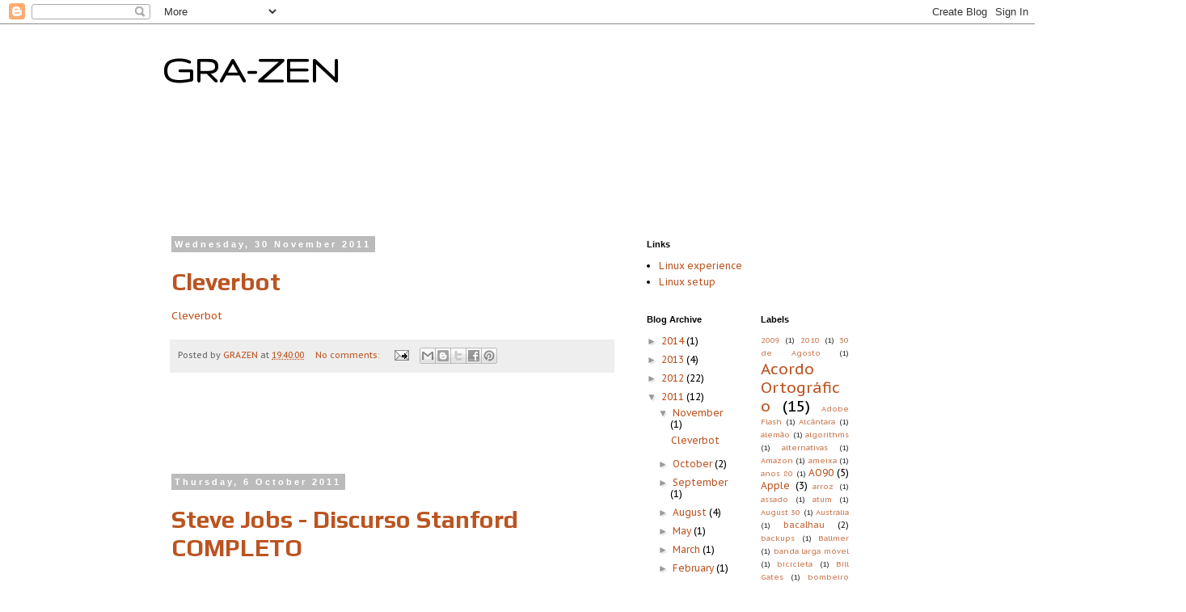

--- FILE ---
content_type: text/html; charset=UTF-8
request_url: http://gra-zen.nuno.net/2011/
body_size: 22639
content:
<!DOCTYPE html>
<html class='v2' dir='ltr' lang='en-GB'>
<head>
<link href='https://www.blogger.com/static/v1/widgets/4128112664-css_bundle_v2.css' rel='stylesheet' type='text/css'/>
<meta content='width=1100' name='viewport'/>
<meta content='text/html; charset=UTF-8' http-equiv='Content-Type'/>
<meta content='blogger' name='generator'/>
<link href='http://gra-zen.nuno.net/favicon.ico' rel='icon' type='image/x-icon'/>
<link href='http://gra-zen.nuno.net/2011/' rel='canonical'/>
<link rel="alternate" type="application/atom+xml" title="GRA-ZEN - Atom" href="http://gra-zen.nuno.net/feeds/posts/default" />
<link rel="alternate" type="application/rss+xml" title="GRA-ZEN - RSS" href="http://gra-zen.nuno.net/feeds/posts/default?alt=rss" />
<link rel="service.post" type="application/atom+xml" title="GRA-ZEN - Atom" href="https://www.blogger.com/feeds/2856647950538101600/posts/default" />
<!--Can't find substitution for tag [blog.ieCssRetrofitLinks]-->
<meta content='http://gra-zen.nuno.net/2011/' property='og:url'/>
<meta content='GRA-ZEN' property='og:title'/>
<meta content='' property='og:description'/>
<title>GRA-ZEN: 2011</title>
<style type='text/css'>@font-face{font-family:'Gruppo';font-style:normal;font-weight:400;font-display:swap;src:url(//fonts.gstatic.com/s/gruppo/v23/WwkfxPmzE06v_ZW1UHrBGoIAUOo5.woff2)format('woff2');unicode-range:U+0100-02BA,U+02BD-02C5,U+02C7-02CC,U+02CE-02D7,U+02DD-02FF,U+0304,U+0308,U+0329,U+1D00-1DBF,U+1E00-1E9F,U+1EF2-1EFF,U+2020,U+20A0-20AB,U+20AD-20C0,U+2113,U+2C60-2C7F,U+A720-A7FF;}@font-face{font-family:'Gruppo';font-style:normal;font-weight:400;font-display:swap;src:url(//fonts.gstatic.com/s/gruppo/v23/WwkfxPmzE06v_ZW1XnrBGoIAUA.woff2)format('woff2');unicode-range:U+0000-00FF,U+0131,U+0152-0153,U+02BB-02BC,U+02C6,U+02DA,U+02DC,U+0304,U+0308,U+0329,U+2000-206F,U+20AC,U+2122,U+2191,U+2193,U+2212,U+2215,U+FEFF,U+FFFD;}@font-face{font-family:'PT Sans Caption';font-style:normal;font-weight:400;font-display:swap;src:url(//fonts.gstatic.com/s/ptsanscaption/v20/0FlMVP6Hrxmt7-fsUFhlFXNIlpcadw_xYS2ix0YK.woff2)format('woff2');unicode-range:U+0460-052F,U+1C80-1C8A,U+20B4,U+2DE0-2DFF,U+A640-A69F,U+FE2E-FE2F;}@font-face{font-family:'PT Sans Caption';font-style:normal;font-weight:400;font-display:swap;src:url(//fonts.gstatic.com/s/ptsanscaption/v20/0FlMVP6Hrxmt7-fsUFhlFXNIlpcafg_xYS2ix0YK.woff2)format('woff2');unicode-range:U+0301,U+0400-045F,U+0490-0491,U+04B0-04B1,U+2116;}@font-face{font-family:'PT Sans Caption';font-style:normal;font-weight:400;font-display:swap;src:url(//fonts.gstatic.com/s/ptsanscaption/v20/0FlMVP6Hrxmt7-fsUFhlFXNIlpcadA_xYS2ix0YK.woff2)format('woff2');unicode-range:U+0100-02BA,U+02BD-02C5,U+02C7-02CC,U+02CE-02D7,U+02DD-02FF,U+0304,U+0308,U+0329,U+1D00-1DBF,U+1E00-1E9F,U+1EF2-1EFF,U+2020,U+20A0-20AB,U+20AD-20C0,U+2113,U+2C60-2C7F,U+A720-A7FF;}@font-face{font-family:'PT Sans Caption';font-style:normal;font-weight:400;font-display:swap;src:url(//fonts.gstatic.com/s/ptsanscaption/v20/0FlMVP6Hrxmt7-fsUFhlFXNIlpcaeg_xYS2ixw.woff2)format('woff2');unicode-range:U+0000-00FF,U+0131,U+0152-0153,U+02BB-02BC,U+02C6,U+02DA,U+02DC,U+0304,U+0308,U+0329,U+2000-206F,U+20AC,U+2122,U+2191,U+2193,U+2212,U+2215,U+FEFF,U+FFFD;}@font-face{font-family:'Play';font-style:normal;font-weight:700;font-display:swap;src:url(//fonts.gstatic.com/s/play/v21/6ae84K2oVqwItm4TCp0y2lvQNTIQoQ.woff2)format('woff2');unicode-range:U+0460-052F,U+1C80-1C8A,U+20B4,U+2DE0-2DFF,U+A640-A69F,U+FE2E-FE2F;}@font-face{font-family:'Play';font-style:normal;font-weight:700;font-display:swap;src:url(//fonts.gstatic.com/s/play/v21/6ae84K2oVqwItm4TCpQy2lvQNTIQoQ.woff2)format('woff2');unicode-range:U+0301,U+0400-045F,U+0490-0491,U+04B0-04B1,U+2116;}@font-face{font-family:'Play';font-style:normal;font-weight:700;font-display:swap;src:url(//fonts.gstatic.com/s/play/v21/6ae84K2oVqwItm4TCpMy2lvQNTIQoQ.woff2)format('woff2');unicode-range:U+0370-0377,U+037A-037F,U+0384-038A,U+038C,U+038E-03A1,U+03A3-03FF;}@font-face{font-family:'Play';font-style:normal;font-weight:700;font-display:swap;src:url(//fonts.gstatic.com/s/play/v21/6ae84K2oVqwItm4TCp8y2lvQNTIQoQ.woff2)format('woff2');unicode-range:U+0102-0103,U+0110-0111,U+0128-0129,U+0168-0169,U+01A0-01A1,U+01AF-01B0,U+0300-0301,U+0303-0304,U+0308-0309,U+0323,U+0329,U+1EA0-1EF9,U+20AB;}@font-face{font-family:'Play';font-style:normal;font-weight:700;font-display:swap;src:url(//fonts.gstatic.com/s/play/v21/6ae84K2oVqwItm4TCp4y2lvQNTIQoQ.woff2)format('woff2');unicode-range:U+0100-02BA,U+02BD-02C5,U+02C7-02CC,U+02CE-02D7,U+02DD-02FF,U+0304,U+0308,U+0329,U+1D00-1DBF,U+1E00-1E9F,U+1EF2-1EFF,U+2020,U+20A0-20AB,U+20AD-20C0,U+2113,U+2C60-2C7F,U+A720-A7FF;}@font-face{font-family:'Play';font-style:normal;font-weight:700;font-display:swap;src:url(//fonts.gstatic.com/s/play/v21/6ae84K2oVqwItm4TCpAy2lvQNTI.woff2)format('woff2');unicode-range:U+0000-00FF,U+0131,U+0152-0153,U+02BB-02BC,U+02C6,U+02DA,U+02DC,U+0304,U+0308,U+0329,U+2000-206F,U+20AC,U+2122,U+2191,U+2193,U+2212,U+2215,U+FEFF,U+FFFD;}</style>
<style id='page-skin-1' type='text/css'><!--
/*
-----------------------------------------------
Blogger Template Style
Name:     Simple
Designer: Blogger
URL:      www.blogger.com
----------------------------------------------- */
/* Content
----------------------------------------------- */
body {
font: normal normal 12px PT Sans Caption;
color: #000000;
background: #ffffff none repeat scroll top left;
padding: 0 0 0 0;
}
html body .region-inner {
min-width: 0;
max-width: 100%;
width: auto;
}
h2 {
font-size: 22px;
}
a:link {
text-decoration:none;
color: #bb5421;
}
a:visited {
text-decoration:none;
color: #612408;
}
a:hover {
text-decoration:underline;
color: #577b10;
}
.body-fauxcolumn-outer .fauxcolumn-inner {
background: transparent none repeat scroll top left;
_background-image: none;
}
.body-fauxcolumn-outer .cap-top {
position: absolute;
z-index: 1;
height: 400px;
width: 100%;
}
.body-fauxcolumn-outer .cap-top .cap-left {
width: 100%;
background: transparent none repeat-x scroll top left;
_background-image: none;
}
.content-outer {
-moz-box-shadow: 0 0 0 rgba(0, 0, 0, .15);
-webkit-box-shadow: 0 0 0 rgba(0, 0, 0, .15);
-goog-ms-box-shadow: 0 0 0 #333333;
box-shadow: 0 0 0 rgba(0, 0, 0, .15);
margin-bottom: 1px;
}
.content-inner {
padding: 10px 40px;
}
.content-inner {
background-color: #ffffff;
}
/* Header
----------------------------------------------- */
.header-outer {
background: transparent none repeat-x scroll 0 -400px;
_background-image: none;
}
.Header h1 {
font: normal bold 50px Gruppo;
color: #000000;
text-shadow: 0 0 0 rgba(0, 0, 0, .2);
}
.Header h1 a {
color: #000000;
}
.Header .description {
font-size: 18px;
color: #000000;
}
.header-inner .Header .titlewrapper {
padding: 22px 0;
}
.header-inner .Header .descriptionwrapper {
padding: 0 0;
}
/* Tabs
----------------------------------------------- */
.tabs-inner .section:first-child {
border-top: 0 solid #dddddd;
}
.tabs-inner .section:first-child ul {
margin-top: -1px;
border-top: 1px solid #dddddd;
border-left: 1px solid #dddddd;
border-right: 1px solid #dddddd;
}
.tabs-inner .widget ul {
background: transparent none repeat-x scroll 0 -800px;
_background-image: none;
border-bottom: 1px solid #dddddd;
margin-top: 0;
margin-left: -30px;
margin-right: -30px;
}
.tabs-inner .widget li a {
display: inline-block;
padding: .6em 1em;
font: normal normal 12px PT Sans Caption;
color: #000000;
border-left: 1px solid #ffffff;
border-right: 1px solid #dddddd;
}
.tabs-inner .widget li:first-child a {
border-left: none;
}
.tabs-inner .widget li.selected a, .tabs-inner .widget li a:hover {
color: #000000;
background-color: #eeeeee;
text-decoration: none;
}
/* Columns
----------------------------------------------- */
.main-outer {
border-top: 0 solid transparent;
}
.fauxcolumn-left-outer .fauxcolumn-inner {
border-right: 1px solid transparent;
}
.fauxcolumn-right-outer .fauxcolumn-inner {
border-left: 1px solid transparent;
}
/* Headings
----------------------------------------------- */
div.widget > h2,
div.widget h2.title {
margin: 0 0 1em 0;
font: normal bold 11px 'Trebuchet MS',Trebuchet,Verdana,sans-serif;
color: #000000;
}
/* Widgets
----------------------------------------------- */
.widget .zippy {
color: #999999;
text-shadow: 2px 2px 1px rgba(0, 0, 0, .1);
}
.widget .popular-posts ul {
list-style: none;
}
/* Posts
----------------------------------------------- */
h2.date-header {
font: normal bold 11px Arial, Tahoma, Helvetica, FreeSans, sans-serif;
}
.date-header span {
background-color: #bbbbbb;
color: #ffffff;
padding: 0.4em;
letter-spacing: 3px;
margin: inherit;
}
.main-inner {
padding-top: 35px;
padding-bottom: 65px;
}
.main-inner .column-center-inner {
padding: 0 0;
}
.main-inner .column-center-inner .section {
margin: 0 1em;
}
.post {
margin: 0 0 45px 0;
}
h3.post-title, .comments h4 {
font: normal bold 30px Play;
margin: .75em 0 0;
}
.post-body {
font-size: 110%;
line-height: 1.4;
position: relative;
}
.post-body img, .post-body .tr-caption-container, .Profile img, .Image img,
.BlogList .item-thumbnail img {
padding: 2px;
background: #ffffff;
border: 1px solid #eeeeee;
-moz-box-shadow: 1px 1px 5px rgba(0, 0, 0, .1);
-webkit-box-shadow: 1px 1px 5px rgba(0, 0, 0, .1);
box-shadow: 1px 1px 5px rgba(0, 0, 0, .1);
}
.post-body img, .post-body .tr-caption-container {
padding: 5px;
}
.post-body .tr-caption-container {
color: #000000;
}
.post-body .tr-caption-container img {
padding: 0;
background: transparent;
border: none;
-moz-box-shadow: 0 0 0 rgba(0, 0, 0, .1);
-webkit-box-shadow: 0 0 0 rgba(0, 0, 0, .1);
box-shadow: 0 0 0 rgba(0, 0, 0, .1);
}
.post-header {
margin: 0 0 1.5em;
line-height: 1.6;
font-size: 90%;
}
.post-footer {
margin: 20px -2px 0;
padding: 5px 10px;
color: #666666;
background-color: #eeeeee;
border-bottom: 1px solid #eeeeee;
line-height: 1.6;
font-size: 90%;
}
#comments .comment-author {
padding-top: 1.5em;
border-top: 1px solid transparent;
background-position: 0 1.5em;
}
#comments .comment-author:first-child {
padding-top: 0;
border-top: none;
}
.avatar-image-container {
margin: .2em 0 0;
}
#comments .avatar-image-container img {
border: 1px solid #eeeeee;
}
/* Comments
----------------------------------------------- */
.comments .comments-content .icon.blog-author {
background-repeat: no-repeat;
background-image: url([data-uri]);
}
.comments .comments-content .loadmore a {
border-top: 1px solid #999999;
border-bottom: 1px solid #999999;
}
.comments .comment-thread.inline-thread {
background-color: #eeeeee;
}
.comments .continue {
border-top: 2px solid #999999;
}
/* Accents
---------------------------------------------- */
.section-columns td.columns-cell {
border-left: 1px solid transparent;
}
.blog-pager {
background: transparent url(http://www.blogblog.com/1kt/simple/paging_dot.png) repeat-x scroll top center;
}
.blog-pager-older-link, .home-link,
.blog-pager-newer-link {
background-color: #ffffff;
padding: 5px;
}
.footer-outer {
border-top: 1px dashed #bbbbbb;
}
/* Mobile
----------------------------------------------- */
body.mobile  {
background-size: auto;
}
.mobile .body-fauxcolumn-outer {
background: transparent none repeat scroll top left;
}
.mobile .body-fauxcolumn-outer .cap-top {
background-size: 100% auto;
}
.mobile .content-outer {
-webkit-box-shadow: 0 0 3px rgba(0, 0, 0, .15);
box-shadow: 0 0 3px rgba(0, 0, 0, .15);
}
.mobile .tabs-inner .widget ul {
margin-left: 0;
margin-right: 0;
}
.mobile .post {
margin: 0;
}
.mobile .main-inner .column-center-inner .section {
margin: 0;
}
.mobile .date-header span {
padding: 0.1em 10px;
margin: 0 -10px;
}
.mobile h3.post-title {
margin: 0;
}
.mobile .blog-pager {
background: transparent none no-repeat scroll top center;
}
.mobile .footer-outer {
border-top: none;
}
.mobile .main-inner, .mobile .footer-inner {
background-color: #ffffff;
}
.mobile-index-contents {
color: #000000;
}
.mobile-link-button {
background-color: #bb5421;
}
.mobile-link-button a:link, .mobile-link-button a:visited {
color: #ffffff;
}
.mobile .tabs-inner .section:first-child {
border-top: none;
}
.mobile .tabs-inner .PageList .widget-content {
background-color: #eeeeee;
color: #000000;
border-top: 1px solid #dddddd;
border-bottom: 1px solid #dddddd;
}
.mobile .tabs-inner .PageList .widget-content .pagelist-arrow {
border-left: 1px solid #dddddd;
}

--></style>
<style id='template-skin-1' type='text/css'><!--
body {
min-width: 960px;
}
.content-outer, .content-fauxcolumn-outer, .region-inner {
min-width: 960px;
max-width: 960px;
_width: 960px;
}
.main-inner .columns {
padding-left: 0;
padding-right: 310px;
}
.main-inner .fauxcolumn-center-outer {
left: 0;
right: 310px;
/* IE6 does not respect left and right together */
_width: expression(this.parentNode.offsetWidth -
parseInt("0") -
parseInt("310px") + 'px');
}
.main-inner .fauxcolumn-left-outer {
width: 0;
}
.main-inner .fauxcolumn-right-outer {
width: 310px;
}
.main-inner .column-left-outer {
width: 0;
right: 100%;
margin-left: -0;
}
.main-inner .column-right-outer {
width: 310px;
margin-right: -310px;
}
#layout {
min-width: 0;
}
#layout .content-outer {
min-width: 0;
width: 800px;
}
#layout .region-inner {
min-width: 0;
width: auto;
}
body#layout div.add_widget {
padding: 8px;
}
body#layout div.add_widget a {
margin-left: 32px;
}
--></style>
<script type='text/javascript'>
        (function(i,s,o,g,r,a,m){i['GoogleAnalyticsObject']=r;i[r]=i[r]||function(){
        (i[r].q=i[r].q||[]).push(arguments)},i[r].l=1*new Date();a=s.createElement(o),
        m=s.getElementsByTagName(o)[0];a.async=1;a.src=g;m.parentNode.insertBefore(a,m)
        })(window,document,'script','https://www.google-analytics.com/analytics.js','ga');
        ga('create', 'UA-10562583-3', 'auto', 'blogger');
        ga('blogger.send', 'pageview');
      </script>
<link href='https://www.blogger.com/dyn-css/authorization.css?targetBlogID=2856647950538101600&amp;zx=962f28dd-b6c9-4c18-ba97-33e0c3155a9e' media='none' onload='if(media!=&#39;all&#39;)media=&#39;all&#39;' rel='stylesheet'/><noscript><link href='https://www.blogger.com/dyn-css/authorization.css?targetBlogID=2856647950538101600&amp;zx=962f28dd-b6c9-4c18-ba97-33e0c3155a9e' rel='stylesheet'/></noscript>
<meta name='google-adsense-platform-account' content='ca-host-pub-1556223355139109'/>
<meta name='google-adsense-platform-domain' content='blogspot.com'/>

<!-- data-ad-client=ca-pub-9408809216010881 -->

</head>
<body class='loading variant-simplysimple'>
<div class='navbar section' id='navbar' name='Navbar'><div class='widget Navbar' data-version='1' id='Navbar1'><script type="text/javascript">
    function setAttributeOnload(object, attribute, val) {
      if(window.addEventListener) {
        window.addEventListener('load',
          function(){ object[attribute] = val; }, false);
      } else {
        window.attachEvent('onload', function(){ object[attribute] = val; });
      }
    }
  </script>
<div id="navbar-iframe-container"></div>
<script type="text/javascript" src="https://apis.google.com/js/platform.js"></script>
<script type="text/javascript">
      gapi.load("gapi.iframes:gapi.iframes.style.bubble", function() {
        if (gapi.iframes && gapi.iframes.getContext) {
          gapi.iframes.getContext().openChild({
              url: 'https://www.blogger.com/navbar/2856647950538101600?origin\x3dhttp://gra-zen.nuno.net',
              where: document.getElementById("navbar-iframe-container"),
              id: "navbar-iframe"
          });
        }
      });
    </script><script type="text/javascript">
(function() {
var script = document.createElement('script');
script.type = 'text/javascript';
script.src = '//pagead2.googlesyndication.com/pagead/js/google_top_exp.js';
var head = document.getElementsByTagName('head')[0];
if (head) {
head.appendChild(script);
}})();
</script>
</div></div>
<div class='body-fauxcolumns'>
<div class='fauxcolumn-outer body-fauxcolumn-outer'>
<div class='cap-top'>
<div class='cap-left'></div>
<div class='cap-right'></div>
</div>
<div class='fauxborder-left'>
<div class='fauxborder-right'></div>
<div class='fauxcolumn-inner'>
</div>
</div>
<div class='cap-bottom'>
<div class='cap-left'></div>
<div class='cap-right'></div>
</div>
</div>
</div>
<div class='content'>
<div class='content-fauxcolumns'>
<div class='fauxcolumn-outer content-fauxcolumn-outer'>
<div class='cap-top'>
<div class='cap-left'></div>
<div class='cap-right'></div>
</div>
<div class='fauxborder-left'>
<div class='fauxborder-right'></div>
<div class='fauxcolumn-inner'>
</div>
</div>
<div class='cap-bottom'>
<div class='cap-left'></div>
<div class='cap-right'></div>
</div>
</div>
</div>
<div class='content-outer'>
<div class='content-cap-top cap-top'>
<div class='cap-left'></div>
<div class='cap-right'></div>
</div>
<div class='fauxborder-left content-fauxborder-left'>
<div class='fauxborder-right content-fauxborder-right'></div>
<div class='content-inner'>
<header>
<div class='header-outer'>
<div class='header-cap-top cap-top'>
<div class='cap-left'></div>
<div class='cap-right'></div>
</div>
<div class='fauxborder-left header-fauxborder-left'>
<div class='fauxborder-right header-fauxborder-right'></div>
<div class='region-inner header-inner'>
<div class='header section' id='header' name='Header'><div class='widget Header' data-version='1' id='Header1'>
<div id='header-inner'>
<div class='titlewrapper'>
<h1 class='title'>
<a href='http://gra-zen.nuno.net/'>
GRA-ZEN
</a>
</h1>
</div>
<div class='descriptionwrapper'>
<p class='description'><span>
</span></p>
</div>
</div>
</div></div>
</div>
</div>
<div class='header-cap-bottom cap-bottom'>
<div class='cap-left'></div>
<div class='cap-right'></div>
</div>
</div>
</header>
<div class='tabs-outer'>
<div class='tabs-cap-top cap-top'>
<div class='cap-left'></div>
<div class='cap-right'></div>
</div>
<div class='fauxborder-left tabs-fauxborder-left'>
<div class='fauxborder-right tabs-fauxborder-right'></div>
<div class='region-inner tabs-inner'>
<div class='tabs section' id='crosscol' name='Cross-column'><div class='widget AdSense' data-version='1' id='AdSense1'>
<div class='widget-content'>
<script type="text/javascript"><!--
google_ad_client="pub-9408809216010881";
google_ad_host="pub-1556223355139109";
google_ad_width=728;
google_ad_height=90;
google_ad_format="728x90_as";
google_ad_type="text_image";
google_ad_host_channel="00000";
google_color_border="CC6600";
google_color_bg="333333";
google_color_link="CC6600";
google_color_url="5588AA";
google_color_text="FFFFFF";
//--></script>
<script type="text/javascript"
  src="http://pagead2.googlesyndication.com/pagead/show_ads.js">
</script>
<div class='clear'></div>
</div>
</div></div>
<div class='tabs no-items section' id='crosscol-overflow' name='Cross-Column 2'></div>
</div>
</div>
<div class='tabs-cap-bottom cap-bottom'>
<div class='cap-left'></div>
<div class='cap-right'></div>
</div>
</div>
<div class='main-outer'>
<div class='main-cap-top cap-top'>
<div class='cap-left'></div>
<div class='cap-right'></div>
</div>
<div class='fauxborder-left main-fauxborder-left'>
<div class='fauxborder-right main-fauxborder-right'></div>
<div class='region-inner main-inner'>
<div class='columns fauxcolumns'>
<div class='fauxcolumn-outer fauxcolumn-center-outer'>
<div class='cap-top'>
<div class='cap-left'></div>
<div class='cap-right'></div>
</div>
<div class='fauxborder-left'>
<div class='fauxborder-right'></div>
<div class='fauxcolumn-inner'>
</div>
</div>
<div class='cap-bottom'>
<div class='cap-left'></div>
<div class='cap-right'></div>
</div>
</div>
<div class='fauxcolumn-outer fauxcolumn-left-outer'>
<div class='cap-top'>
<div class='cap-left'></div>
<div class='cap-right'></div>
</div>
<div class='fauxborder-left'>
<div class='fauxborder-right'></div>
<div class='fauxcolumn-inner'>
</div>
</div>
<div class='cap-bottom'>
<div class='cap-left'></div>
<div class='cap-right'></div>
</div>
</div>
<div class='fauxcolumn-outer fauxcolumn-right-outer'>
<div class='cap-top'>
<div class='cap-left'></div>
<div class='cap-right'></div>
</div>
<div class='fauxborder-left'>
<div class='fauxborder-right'></div>
<div class='fauxcolumn-inner'>
</div>
</div>
<div class='cap-bottom'>
<div class='cap-left'></div>
<div class='cap-right'></div>
</div>
</div>
<!-- corrects IE6 width calculation -->
<div class='columns-inner'>
<div class='column-center-outer'>
<div class='column-center-inner'>
<div class='main section' id='main' name='Main'><div class='widget Blog' data-version='1' id='Blog1'>
<div class='blog-posts hfeed'>

          <div class="date-outer">
        
<h2 class='date-header'><span>Wednesday, 30 November 2011</span></h2>

          <div class="date-posts">
        
<div class='post-outer'>
<div class='post hentry uncustomized-post-template' itemprop='blogPost' itemscope='itemscope' itemtype='http://schema.org/BlogPosting'>
<meta content='2856647950538101600' itemprop='blogId'/>
<meta content='392603703041552623' itemprop='postId'/>
<a name='392603703041552623'></a>
<h3 class='post-title entry-title' itemprop='name'>
<a href='http://www.cleverbot.com/'>Cleverbot</a>
</h3>
<div class='post-header'>
<div class='post-header-line-1'></div>
</div>
<div class='post-body entry-content' id='post-body-392603703041552623' itemprop='description articleBody'>
<a href="http://www.cleverbot.com/">Cleverbot</a>
<div style='clear: both;'></div>
</div>
<div class='post-footer'>
<div class='post-footer-line post-footer-line-1'>
<span class='post-author vcard'>
Posted by
<span class='fn' itemprop='author' itemscope='itemscope' itemtype='http://schema.org/Person'>
<meta content='https://www.blogger.com/profile/11106183208359489003' itemprop='url'/>
<a class='g-profile' href='https://www.blogger.com/profile/11106183208359489003' rel='author' title='author profile'>
<span itemprop='name'>GRAZEN</span>
</a>
</span>
</span>
<span class='post-timestamp'>
at
<meta content='http://gra-zen.nuno.net/2011/11/cleverbot.html' itemprop='url'/>
<a class='timestamp-link' href='http://gra-zen.nuno.net/2011/11/cleverbot.html' rel='bookmark' title='permanent link'><abbr class='published' itemprop='datePublished' title='2011-11-30T19:40:00Z'>19:40:00</abbr></a>
</span>
<span class='post-comment-link'>
<a class='comment-link' href='http://gra-zen.nuno.net/2011/11/cleverbot.html#comment-form' onclick=''>
No comments:
  </a>
</span>
<span class='post-icons'>
<span class='item-action'>
<a href='https://www.blogger.com/email-post/2856647950538101600/392603703041552623' title='Email Post'>
<img alt='' class='icon-action' height='13' src='https://resources.blogblog.com/img/icon18_email.gif' width='18'/>
</a>
</span>
<span class='item-control blog-admin pid-463082233'>
<a href='https://www.blogger.com/post-edit.g?blogID=2856647950538101600&postID=392603703041552623&from=pencil' title='Edit Post'>
<img alt='' class='icon-action' height='18' src='https://resources.blogblog.com/img/icon18_edit_allbkg.gif' width='18'/>
</a>
</span>
</span>
<div class='post-share-buttons goog-inline-block'>
<a class='goog-inline-block share-button sb-email' href='https://www.blogger.com/share-post.g?blogID=2856647950538101600&postID=392603703041552623&target=email' target='_blank' title='Email This'><span class='share-button-link-text'>Email This</span></a><a class='goog-inline-block share-button sb-blog' href='https://www.blogger.com/share-post.g?blogID=2856647950538101600&postID=392603703041552623&target=blog' onclick='window.open(this.href, "_blank", "height=270,width=475"); return false;' target='_blank' title='BlogThis!'><span class='share-button-link-text'>BlogThis!</span></a><a class='goog-inline-block share-button sb-twitter' href='https://www.blogger.com/share-post.g?blogID=2856647950538101600&postID=392603703041552623&target=twitter' target='_blank' title='Share to X'><span class='share-button-link-text'>Share to X</span></a><a class='goog-inline-block share-button sb-facebook' href='https://www.blogger.com/share-post.g?blogID=2856647950538101600&postID=392603703041552623&target=facebook' onclick='window.open(this.href, "_blank", "height=430,width=640"); return false;' target='_blank' title='Share to Facebook'><span class='share-button-link-text'>Share to Facebook</span></a><a class='goog-inline-block share-button sb-pinterest' href='https://www.blogger.com/share-post.g?blogID=2856647950538101600&postID=392603703041552623&target=pinterest' target='_blank' title='Share to Pinterest'><span class='share-button-link-text'>Share to Pinterest</span></a>
</div>
</div>
<div class='post-footer-line post-footer-line-2'>
<span class='post-labels'>
</span>
</div>
<div class='post-footer-line post-footer-line-3'>
<span class='post-location'>
</span>
</div>
</div>
</div>
</div>
<div class='inline-ad'>
<script type="text/javascript"><!--
google_ad_client="pub-9408809216010881";
google_ad_host="pub-1556223355139109";
google_ad_width=468;
google_ad_height=60;
google_ad_format="468x60_as";
google_ad_type="text_image";
google_ad_host_channel="0001+S0012+L0007";
google_color_border="CC6600";
google_color_bg="333333";
google_color_link="CC6600";
google_color_url="5588AA";
google_color_text="FFFFFF";
//--></script>
<script type="text/javascript"
  src="http://pagead2.googlesyndication.com/pagead/show_ads.js">
</script>
</div>

          </div></div>
        

          <div class="date-outer">
        
<h2 class='date-header'><span>Thursday, 6 October 2011</span></h2>

          <div class="date-posts">
        
<div class='post-outer'>
<div class='post hentry uncustomized-post-template' itemprop='blogPost' itemscope='itemscope' itemtype='http://schema.org/BlogPosting'>
<meta content='https://i.ytimg.com/vi/66f2yP7ehDs/hqdefault.jpg' itemprop='image_url'/>
<meta content='2856647950538101600' itemprop='blogId'/>
<meta content='8070896769474693086' itemprop='postId'/>
<a name='8070896769474693086'></a>
<h3 class='post-title entry-title' itemprop='name'>
<a href='http://gra-zen.nuno.net/2011/10/steve-jobs-discurso-stanford-completo.html'>Steve Jobs - Discurso Stanford COMPLETO</a>
</h3>
<div class='post-header'>
<div class='post-header-line-1'></div>
</div>
<div class='post-body entry-content' id='post-body-8070896769474693086' itemprop='description articleBody'>
<iframe width="459" height="344" src="http://www.youtube.com/embed/66f2yP7ehDs?fs=1" frameborder="0" allowfullscreen=""></iframe>
<div style='clear: both;'></div>
</div>
<div class='post-footer'>
<div class='post-footer-line post-footer-line-1'>
<span class='post-author vcard'>
Posted by
<span class='fn' itemprop='author' itemscope='itemscope' itemtype='http://schema.org/Person'>
<meta content='https://www.blogger.com/profile/11106183208359489003' itemprop='url'/>
<a class='g-profile' href='https://www.blogger.com/profile/11106183208359489003' rel='author' title='author profile'>
<span itemprop='name'>GRAZEN</span>
</a>
</span>
</span>
<span class='post-timestamp'>
at
<meta content='http://gra-zen.nuno.net/2011/10/steve-jobs-discurso-stanford-completo.html' itemprop='url'/>
<a class='timestamp-link' href='http://gra-zen.nuno.net/2011/10/steve-jobs-discurso-stanford-completo.html' rel='bookmark' title='permanent link'><abbr class='published' itemprop='datePublished' title='2011-10-06T10:48:00+01:00'>10:48:00</abbr></a>
</span>
<span class='post-comment-link'>
<a class='comment-link' href='http://gra-zen.nuno.net/2011/10/steve-jobs-discurso-stanford-completo.html#comment-form' onclick=''>
No comments:
  </a>
</span>
<span class='post-icons'>
<span class='item-action'>
<a href='https://www.blogger.com/email-post/2856647950538101600/8070896769474693086' title='Email Post'>
<img alt='' class='icon-action' height='13' src='https://resources.blogblog.com/img/icon18_email.gif' width='18'/>
</a>
</span>
<span class='item-control blog-admin pid-463082233'>
<a href='https://www.blogger.com/post-edit.g?blogID=2856647950538101600&postID=8070896769474693086&from=pencil' title='Edit Post'>
<img alt='' class='icon-action' height='18' src='https://resources.blogblog.com/img/icon18_edit_allbkg.gif' width='18'/>
</a>
</span>
</span>
<div class='post-share-buttons goog-inline-block'>
<a class='goog-inline-block share-button sb-email' href='https://www.blogger.com/share-post.g?blogID=2856647950538101600&postID=8070896769474693086&target=email' target='_blank' title='Email This'><span class='share-button-link-text'>Email This</span></a><a class='goog-inline-block share-button sb-blog' href='https://www.blogger.com/share-post.g?blogID=2856647950538101600&postID=8070896769474693086&target=blog' onclick='window.open(this.href, "_blank", "height=270,width=475"); return false;' target='_blank' title='BlogThis!'><span class='share-button-link-text'>BlogThis!</span></a><a class='goog-inline-block share-button sb-twitter' href='https://www.blogger.com/share-post.g?blogID=2856647950538101600&postID=8070896769474693086&target=twitter' target='_blank' title='Share to X'><span class='share-button-link-text'>Share to X</span></a><a class='goog-inline-block share-button sb-facebook' href='https://www.blogger.com/share-post.g?blogID=2856647950538101600&postID=8070896769474693086&target=facebook' onclick='window.open(this.href, "_blank", "height=430,width=640"); return false;' target='_blank' title='Share to Facebook'><span class='share-button-link-text'>Share to Facebook</span></a><a class='goog-inline-block share-button sb-pinterest' href='https://www.blogger.com/share-post.g?blogID=2856647950538101600&postID=8070896769474693086&target=pinterest' target='_blank' title='Share to Pinterest'><span class='share-button-link-text'>Share to Pinterest</span></a>
</div>
</div>
<div class='post-footer-line post-footer-line-2'>
<span class='post-labels'>
</span>
</div>
<div class='post-footer-line post-footer-line-3'>
<span class='post-location'>
</span>
</div>
</div>
</div>
</div>
<div class='inline-ad'>
<script type="text/javascript"><!--
google_ad_client="pub-9408809216010881";
google_ad_host="pub-1556223355139109";
google_ad_width=468;
google_ad_height=60;
google_ad_format="468x60_as";
google_ad_type="text_image";
google_ad_host_channel="0001+S0012+L0007";
google_color_border="CC6600";
google_color_bg="333333";
google_color_link="CC6600";
google_color_url="5588AA";
google_color_text="FFFFFF";
//--></script>
<script type="text/javascript"
  src="http://pagead2.googlesyndication.com/pagead/show_ads.js">
</script>
</div>
<div class='post-outer'>
<div class='post hentry uncustomized-post-template' itemprop='blogPost' itemscope='itemscope' itemtype='http://schema.org/BlogPosting'>
<meta content='https://blogger.googleusercontent.com/img/b/R29vZ2xl/AVvXsEg21nROAqHGueUeOMswwiNyiHO_u9PPbylFMNeLXv2E_KeuDRTn7MVLTBoUcXqe8bFJjIoA38tBjjdS18zayAbfTRbbO_pvjmcuwshXpiR2udgmdBjSwKk_caOLnYkFNvGyKvETjZNUWyfP/s1600/t_title.png' itemprop='image_url'/>
<meta content='2856647950538101600' itemprop='blogId'/>
<meta content='5204035914441654277' itemprop='postId'/>
<a name='5204035914441654277'></a>
<h3 class='post-title entry-title' itemprop='name'>
<a href='http://gra-zen.nuno.net/2011/10/steve-jobs-1955-2011.html'>Steve Jobs 1955-2011</a>
</h3>
<div class='post-header'>
<div class='post-header-line-1'></div>
</div>
<div class='post-body entry-content' id='post-body-5204035914441654277' itemprop='description articleBody'>
<div class="separator" style="clear: both; text-align: center;">
<a href="https://blogger.googleusercontent.com/img/b/R29vZ2xl/AVvXsEg21nROAqHGueUeOMswwiNyiHO_u9PPbylFMNeLXv2E_KeuDRTn7MVLTBoUcXqe8bFJjIoA38tBjjdS18zayAbfTRbbO_pvjmcuwshXpiR2udgmdBjSwKk_caOLnYkFNvGyKvETjZNUWyfP/s1600/t_title.png" imageanchor="1" style="margin-left: 1em; margin-right: 1em;"><img border="0" src="https://blogger.googleusercontent.com/img/b/R29vZ2xl/AVvXsEg21nROAqHGueUeOMswwiNyiHO_u9PPbylFMNeLXv2E_KeuDRTn7MVLTBoUcXqe8bFJjIoA38tBjjdS18zayAbfTRbbO_pvjmcuwshXpiR2udgmdBjSwKk_caOLnYkFNvGyKvETjZNUWyfP/s1600/t_title.png" /></a></div>
<br />
<div class="separator" style="clear: both; text-align: center;">
<a href="https://blogger.googleusercontent.com/img/b/R29vZ2xl/AVvXsEjCm_HAYm3dQ1vOSxWcJMP4xjFv8SQkzBp0MsRLcwewkdO8ffd_hpmTKwqv6n32k5KSBQr4bGq8eeVIkTFZQ-1Sq3tpz9sr6bisDxH-pSNR9H-noxC2i61ZdLk6LCD6W5D1Yd1EBhRHn0YZ/s1600/t_hero.png" imageanchor="1" style="margin-left: 1em; margin-right: 1em;"><img border="0" height="291" src="https://blogger.googleusercontent.com/img/b/R29vZ2xl/AVvXsEjCm_HAYm3dQ1vOSxWcJMP4xjFv8SQkzBp0MsRLcwewkdO8ffd_hpmTKwqv6n32k5KSBQr4bGq8eeVIkTFZQ-1Sq3tpz9sr6bisDxH-pSNR9H-noxC2i61ZdLk6LCD6W5D1Yd1EBhRHn0YZ/s320/t_hero.png" width="320" /></a></div>
<br />
<div style='clear: both;'></div>
</div>
<div class='post-footer'>
<div class='post-footer-line post-footer-line-1'>
<span class='post-author vcard'>
Posted by
<span class='fn' itemprop='author' itemscope='itemscope' itemtype='http://schema.org/Person'>
<meta content='https://www.blogger.com/profile/11106183208359489003' itemprop='url'/>
<a class='g-profile' href='https://www.blogger.com/profile/11106183208359489003' rel='author' title='author profile'>
<span itemprop='name'>GRAZEN</span>
</a>
</span>
</span>
<span class='post-timestamp'>
at
<meta content='http://gra-zen.nuno.net/2011/10/steve-jobs-1955-2011.html' itemprop='url'/>
<a class='timestamp-link' href='http://gra-zen.nuno.net/2011/10/steve-jobs-1955-2011.html' rel='bookmark' title='permanent link'><abbr class='published' itemprop='datePublished' title='2011-10-06T01:21:00+01:00'>01:21:00</abbr></a>
</span>
<span class='post-comment-link'>
<a class='comment-link' href='http://gra-zen.nuno.net/2011/10/steve-jobs-1955-2011.html#comment-form' onclick=''>
No comments:
  </a>
</span>
<span class='post-icons'>
<span class='item-action'>
<a href='https://www.blogger.com/email-post/2856647950538101600/5204035914441654277' title='Email Post'>
<img alt='' class='icon-action' height='13' src='https://resources.blogblog.com/img/icon18_email.gif' width='18'/>
</a>
</span>
<span class='item-control blog-admin pid-463082233'>
<a href='https://www.blogger.com/post-edit.g?blogID=2856647950538101600&postID=5204035914441654277&from=pencil' title='Edit Post'>
<img alt='' class='icon-action' height='18' src='https://resources.blogblog.com/img/icon18_edit_allbkg.gif' width='18'/>
</a>
</span>
</span>
<div class='post-share-buttons goog-inline-block'>
<a class='goog-inline-block share-button sb-email' href='https://www.blogger.com/share-post.g?blogID=2856647950538101600&postID=5204035914441654277&target=email' target='_blank' title='Email This'><span class='share-button-link-text'>Email This</span></a><a class='goog-inline-block share-button sb-blog' href='https://www.blogger.com/share-post.g?blogID=2856647950538101600&postID=5204035914441654277&target=blog' onclick='window.open(this.href, "_blank", "height=270,width=475"); return false;' target='_blank' title='BlogThis!'><span class='share-button-link-text'>BlogThis!</span></a><a class='goog-inline-block share-button sb-twitter' href='https://www.blogger.com/share-post.g?blogID=2856647950538101600&postID=5204035914441654277&target=twitter' target='_blank' title='Share to X'><span class='share-button-link-text'>Share to X</span></a><a class='goog-inline-block share-button sb-facebook' href='https://www.blogger.com/share-post.g?blogID=2856647950538101600&postID=5204035914441654277&target=facebook' onclick='window.open(this.href, "_blank", "height=430,width=640"); return false;' target='_blank' title='Share to Facebook'><span class='share-button-link-text'>Share to Facebook</span></a><a class='goog-inline-block share-button sb-pinterest' href='https://www.blogger.com/share-post.g?blogID=2856647950538101600&postID=5204035914441654277&target=pinterest' target='_blank' title='Share to Pinterest'><span class='share-button-link-text'>Share to Pinterest</span></a>
</div>
</div>
<div class='post-footer-line post-footer-line-2'>
<span class='post-labels'>
Labels:
<a href='http://gra-zen.nuno.net/search/label/Apple' rel='tag'>Apple</a>,
<a href='http://gra-zen.nuno.net/search/label/RIP' rel='tag'>RIP</a>,
<a href='http://gra-zen.nuno.net/search/label/Steve%20Jobs' rel='tag'>Steve Jobs</a>
</span>
</div>
<div class='post-footer-line post-footer-line-3'>
<span class='post-location'>
</span>
</div>
</div>
</div>
</div>

          </div></div>
        

          <div class="date-outer">
        
<h2 class='date-header'><span>Tuesday, 27 September 2011</span></h2>

          <div class="date-posts">
        
<div class='post-outer'>
<div class='post hentry uncustomized-post-template' itemprop='blogPost' itemscope='itemscope' itemtype='http://schema.org/BlogPosting'>
<meta content='https://blogger.googleusercontent.com/img/b/R29vZ2xl/AVvXsEivjvmSVVu-rLnHgGRLRjC35xwD6RQZ4CWVIP-P-wrBTUVFD0T7clvW7IPjLoJKzymmnDvJH7KWIKh4PWRmFw6heHpcDPTQ8-p6yWW8Jm_F2ck1IePNd7CtfU80PwB7XCyK4yaoHM6oAoWQ/s200/NAO.jpg' itemprop='image_url'/>
<meta content='2856647950538101600' itemprop='blogId'/>
<meta content='1728480628657638888' itemprop='postId'/>
<a name='1728480628657638888'></a>
<h3 class='post-title entry-title' itemprop='name'>
<a href='http://gra-zen.nuno.net/2011/09/acordo-ortografico-o-perfil-de-quem.html'>Acordo Ortográfico: o perfil de quem adere V</a>
</h3>
<div class='post-header'>
<div class='post-header-line-1'></div>
</div>
<div class='post-body entry-content' id='post-body-1728480628657638888' itemprop='description articleBody'>
<div class="separator" style="clear: both; text-align: center;">
<a href="https://blogger.googleusercontent.com/img/b/R29vZ2xl/AVvXsEivjvmSVVu-rLnHgGRLRjC35xwD6RQZ4CWVIP-P-wrBTUVFD0T7clvW7IPjLoJKzymmnDvJH7KWIKh4PWRmFw6heHpcDPTQ8-p6yWW8Jm_F2ck1IePNd7CtfU80PwB7XCyK4yaoHM6oAoWQ/s1600/NAO.jpg" imageanchor="1" style="clear: left; float: left; margin-bottom: 1em; margin-right: 1em;"><img border="0" height="200" src="https://blogger.googleusercontent.com/img/b/R29vZ2xl/AVvXsEivjvmSVVu-rLnHgGRLRjC35xwD6RQZ4CWVIP-P-wrBTUVFD0T7clvW7IPjLoJKzymmnDvJH7KWIKh4PWRmFw6heHpcDPTQ8-p6yWW8Jm_F2ck1IePNd7CtfU80PwB7XCyK4yaoHM6oAoWQ/s200/NAO.jpg" width="200" /></a></div>
E cá estamos novamente... isto não pára.<br />
<br />
<blockquote>
<i>Mecânica Bom Pintura razoável Com garantia 130 cv <b><span class="Apple-style-span" style="color: #6aa84f;">óticas </span></b>angel eyes azuis Serviço recentes turbo. Bateria. Suspensão. Novo <span class="Apple-style-span" style="color: #6aa84f;"><b>Inspeção </b></span>feita 105 Km GPS Vidros <b><span class="Apple-style-span" style="color: #6aa84f;">elétricos </span><span class="Apple-style-span" style="color: red;">Feicho </span></b>central Ar condicionado automático Jantes especiais</i></blockquote>
<br />
É necessário dizer mais alguma coisa?<br />
Penso que está tudo dito, basta ver as edições anteriores d'O perfil de quem adere.
<div style='clear: both;'></div>
</div>
<div class='post-footer'>
<div class='post-footer-line post-footer-line-1'>
<span class='post-author vcard'>
Posted by
<span class='fn' itemprop='author' itemscope='itemscope' itemtype='http://schema.org/Person'>
<meta content='https://www.blogger.com/profile/11106183208359489003' itemprop='url'/>
<a class='g-profile' href='https://www.blogger.com/profile/11106183208359489003' rel='author' title='author profile'>
<span itemprop='name'>GRAZEN</span>
</a>
</span>
</span>
<span class='post-timestamp'>
at
<meta content='http://gra-zen.nuno.net/2011/09/acordo-ortografico-o-perfil-de-quem.html' itemprop='url'/>
<a class='timestamp-link' href='http://gra-zen.nuno.net/2011/09/acordo-ortografico-o-perfil-de-quem.html' rel='bookmark' title='permanent link'><abbr class='published' itemprop='datePublished' title='2011-09-27T18:25:00+01:00'>18:25:00</abbr></a>
</span>
<span class='post-comment-link'>
<a class='comment-link' href='http://gra-zen.nuno.net/2011/09/acordo-ortografico-o-perfil-de-quem.html#comment-form' onclick=''>
No comments:
  </a>
</span>
<span class='post-icons'>
<span class='item-action'>
<a href='https://www.blogger.com/email-post/2856647950538101600/1728480628657638888' title='Email Post'>
<img alt='' class='icon-action' height='13' src='https://resources.blogblog.com/img/icon18_email.gif' width='18'/>
</a>
</span>
<span class='item-control blog-admin pid-463082233'>
<a href='https://www.blogger.com/post-edit.g?blogID=2856647950538101600&postID=1728480628657638888&from=pencil' title='Edit Post'>
<img alt='' class='icon-action' height='18' src='https://resources.blogblog.com/img/icon18_edit_allbkg.gif' width='18'/>
</a>
</span>
</span>
<div class='post-share-buttons goog-inline-block'>
<a class='goog-inline-block share-button sb-email' href='https://www.blogger.com/share-post.g?blogID=2856647950538101600&postID=1728480628657638888&target=email' target='_blank' title='Email This'><span class='share-button-link-text'>Email This</span></a><a class='goog-inline-block share-button sb-blog' href='https://www.blogger.com/share-post.g?blogID=2856647950538101600&postID=1728480628657638888&target=blog' onclick='window.open(this.href, "_blank", "height=270,width=475"); return false;' target='_blank' title='BlogThis!'><span class='share-button-link-text'>BlogThis!</span></a><a class='goog-inline-block share-button sb-twitter' href='https://www.blogger.com/share-post.g?blogID=2856647950538101600&postID=1728480628657638888&target=twitter' target='_blank' title='Share to X'><span class='share-button-link-text'>Share to X</span></a><a class='goog-inline-block share-button sb-facebook' href='https://www.blogger.com/share-post.g?blogID=2856647950538101600&postID=1728480628657638888&target=facebook' onclick='window.open(this.href, "_blank", "height=430,width=640"); return false;' target='_blank' title='Share to Facebook'><span class='share-button-link-text'>Share to Facebook</span></a><a class='goog-inline-block share-button sb-pinterest' href='https://www.blogger.com/share-post.g?blogID=2856647950538101600&postID=1728480628657638888&target=pinterest' target='_blank' title='Share to Pinterest'><span class='share-button-link-text'>Share to Pinterest</span></a>
</div>
</div>
<div class='post-footer-line post-footer-line-2'>
<span class='post-labels'>
Labels:
<a href='http://gra-zen.nuno.net/search/label/Acordo%20Ortogr%C3%A1fico' rel='tag'>Acordo Ortográfico</a>
</span>
</div>
<div class='post-footer-line post-footer-line-3'>
<span class='post-location'>
</span>
</div>
</div>
</div>
</div>

          </div></div>
        

          <div class="date-outer">
        
<h2 class='date-header'><span>Thursday, 25 August 2011</span></h2>

          <div class="date-posts">
        
<div class='post-outer'>
<div class='post hentry uncustomized-post-template' itemprop='blogPost' itemscope='itemscope' itemtype='http://schema.org/BlogPosting'>
<meta content='2856647950538101600' itemprop='blogId'/>
<meta content='7353247656344179932' itemprop='postId'/>
<a name='7353247656344179932'></a>
<h3 class='post-title entry-title' itemprop='name'>
<a href='http://gra-zen.nuno.net/2011/08/linux-20-years.html'>LINUX: 20 YEARS</a>
</h3>
<div class='post-header'>
<div class='post-header-line-1'></div>
</div>
<div class='post-body entry-content' id='post-body-7353247656344179932' itemprop='description articleBody'>
<span class="Apple-style-span" style="background-color: white;"></span><br />
<pre style="background-attachment: initial; background-clip: initial; background-color: #f0f0f0; background-image: initial; background-origin: initial; background-position: initial initial; background-repeat: initial initial; border-bottom-style: none; border-bottom-width: thin; border-left-style: none; border-left-width: thin; border-right-style: none; border-right-width: thin; border-top-style: none; border-top-width: thin; font-family: monospace; white-space: pre; width: 1255px;">From:       torvalds@klaava.Helsinki.FI (Linus Benedict Torvalds)
Newsgroups: comp.os.minix
Subject:    What would you like to see most in minix?
Date:       25 Aug 91 20:57:08 GMT


Hello everybody out there using minix -

I'm doing a (free) operating system (just a hobby, won't be big and
professional like gnu) for 386(486) AT clones.  This has been brewing
since april, and is starting to get ready.  I'd like any feedback on
things people like/dislike in minix, as my OS resembles it somewhat
(same physical layout of the file-system (due to practical reasons)
among other things).

I've currently ported bash(1.08) and gcc(1.40), and things seem to work.
This implies that I'll get something practical within a few months, and
I'd like to know what features most people would want.  Any suggestions
are welcome, but I won't promise I'll implement them :-)

              Linus (torvalds@kruuna.helsinki.fi)

PS.  Yes - it's free of any minix code, and it has a multi-threaded fs.
It is NOT protable (uses 386 task switching etc), and it probably never
will support anything other than AT-harddisks, as that's all I have :-(.</pre>
<div style='clear: both;'></div>
</div>
<div class='post-footer'>
<div class='post-footer-line post-footer-line-1'>
<span class='post-author vcard'>
Posted by
<span class='fn' itemprop='author' itemscope='itemscope' itemtype='http://schema.org/Person'>
<meta content='https://www.blogger.com/profile/11106183208359489003' itemprop='url'/>
<a class='g-profile' href='https://www.blogger.com/profile/11106183208359489003' rel='author' title='author profile'>
<span itemprop='name'>GRAZEN</span>
</a>
</span>
</span>
<span class='post-timestamp'>
at
<meta content='http://gra-zen.nuno.net/2011/08/linux-20-years.html' itemprop='url'/>
<a class='timestamp-link' href='http://gra-zen.nuno.net/2011/08/linux-20-years.html' rel='bookmark' title='permanent link'><abbr class='published' itemprop='datePublished' title='2011-08-25T00:01:00+01:00'>00:01:00</abbr></a>
</span>
<span class='post-comment-link'>
<a class='comment-link' href='http://gra-zen.nuno.net/2011/08/linux-20-years.html#comment-form' onclick=''>
No comments:
  </a>
</span>
<span class='post-icons'>
<span class='item-action'>
<a href='https://www.blogger.com/email-post/2856647950538101600/7353247656344179932' title='Email Post'>
<img alt='' class='icon-action' height='13' src='https://resources.blogblog.com/img/icon18_email.gif' width='18'/>
</a>
</span>
<span class='item-control blog-admin pid-463082233'>
<a href='https://www.blogger.com/post-edit.g?blogID=2856647950538101600&postID=7353247656344179932&from=pencil' title='Edit Post'>
<img alt='' class='icon-action' height='18' src='https://resources.blogblog.com/img/icon18_edit_allbkg.gif' width='18'/>
</a>
</span>
</span>
<div class='post-share-buttons goog-inline-block'>
<a class='goog-inline-block share-button sb-email' href='https://www.blogger.com/share-post.g?blogID=2856647950538101600&postID=7353247656344179932&target=email' target='_blank' title='Email This'><span class='share-button-link-text'>Email This</span></a><a class='goog-inline-block share-button sb-blog' href='https://www.blogger.com/share-post.g?blogID=2856647950538101600&postID=7353247656344179932&target=blog' onclick='window.open(this.href, "_blank", "height=270,width=475"); return false;' target='_blank' title='BlogThis!'><span class='share-button-link-text'>BlogThis!</span></a><a class='goog-inline-block share-button sb-twitter' href='https://www.blogger.com/share-post.g?blogID=2856647950538101600&postID=7353247656344179932&target=twitter' target='_blank' title='Share to X'><span class='share-button-link-text'>Share to X</span></a><a class='goog-inline-block share-button sb-facebook' href='https://www.blogger.com/share-post.g?blogID=2856647950538101600&postID=7353247656344179932&target=facebook' onclick='window.open(this.href, "_blank", "height=430,width=640"); return false;' target='_blank' title='Share to Facebook'><span class='share-button-link-text'>Share to Facebook</span></a><a class='goog-inline-block share-button sb-pinterest' href='https://www.blogger.com/share-post.g?blogID=2856647950538101600&postID=7353247656344179932&target=pinterest' target='_blank' title='Share to Pinterest'><span class='share-button-link-text'>Share to Pinterest</span></a>
</div>
</div>
<div class='post-footer-line post-footer-line-2'>
<span class='post-labels'>
Labels:
<a href='http://gra-zen.nuno.net/search/label/linux' rel='tag'>linux</a>
</span>
</div>
<div class='post-footer-line post-footer-line-3'>
<span class='post-location'>
</span>
</div>
</div>
</div>
</div>

          </div></div>
        

          <div class="date-outer">
        
<h2 class='date-header'><span>Friday, 19 August 2011</span></h2>

          <div class="date-posts">
        
<div class='post-outer'>
<div class='post hentry uncustomized-post-template' itemprop='blogPost' itemscope='itemscope' itemtype='http://schema.org/BlogPosting'>
<meta content='https://blogger.googleusercontent.com/img/b/R29vZ2xl/AVvXsEivjvmSVVu-rLnHgGRLRjC35xwD6RQZ4CWVIP-P-wrBTUVFD0T7clvW7IPjLoJKzymmnDvJH7KWIKh4PWRmFw6heHpcDPTQ8-p6yWW8Jm_F2ck1IePNd7CtfU80PwB7XCyK4yaoHM6oAoWQ/s1600/NAO.jpg' itemprop='image_url'/>
<meta content='2856647950538101600' itemprop='blogId'/>
<meta content='5479895091760863436' itemprop='postId'/>
<a name='5479895091760863436'></a>
<h3 class='post-title entry-title' itemprop='name'>
<a href='http://gra-zen.nuno.net/2011/08/acordo-ortografico-o-perfil-de-quem_19.html'>Acordo Ortográfico: o perfil de quem adere IV</a>
</h3>
<div class='post-header'>
<div class='post-header-line-1'></div>
</div>
<div class='post-body entry-content' id='post-body-5479895091760863436' itemprop='description articleBody'>
<div class="separator" style="clear: both; text-align: center;"><a href="https://blogger.googleusercontent.com/img/b/R29vZ2xl/AVvXsEivjvmSVVu-rLnHgGRLRjC35xwD6RQZ4CWVIP-P-wrBTUVFD0T7clvW7IPjLoJKzymmnDvJH7KWIKh4PWRmFw6heHpcDPTQ8-p6yWW8Jm_F2ck1IePNd7CtfU80PwB7XCyK4yaoHM6oAoWQ/s1600/NAO.jpg" imageanchor="1" style="clear: left; float: left; margin-bottom: 1em; margin-right: 1em;"><img border="0" src="https://blogger.googleusercontent.com/img/b/R29vZ2xl/AVvXsEivjvmSVVu-rLnHgGRLRjC35xwD6RQZ4CWVIP-P-wrBTUVFD0T7clvW7IPjLoJKzymmnDvJH7KWIKh4PWRmFw6heHpcDPTQ8-p6yWW8Jm_F2ck1IePNd7CtfU80PwB7XCyK4yaoHM6oAoWQ/s1600/NAO.jpg" /></a></div>A mostra da utilidade do Acordo Ortográfico continua.<br />
<br />
<br />
<blockquote><i>Olá a todos. Sou membro de uma <b><span class="Apple-style-span" style="color: red;">comissao </span></b>de festas. Pretendemos contratar 3 bandas para as nossas festas, só que estamos com o seguinte dilema.<br />
Nos anos anteriores as bandas que <b><span class="Apple-style-span" style="color: #6aa84f;">atuaram</span></b>, foram contratadas <b><span class="Apple-style-span" style="color: red;">atraves </span></b>de um <b><span class="Apple-style-span" style="color: red;">empresario</span></b>, só que este ano, e devido <b><span class="Apple-style-span" style="color: red;">á </span></b>crise que o nosso <b><span class="Apple-style-span" style="color: red;">pais</span></b> atravessa, <b><span class="Apple-style-span" style="color: red;">entramos </span></b>em <b><span class="Apple-style-span" style="color: #6aa84f;">contato </span></b>pessoalmente com as 3 bandas e <b><span class="Apple-style-span" style="color: red;">constatamos </span></b>que se as <b><span class="Apple-style-span" style="color: red;">contratar-mos</span></b> <b><span class="Apple-style-span" style="color: #6aa84f;">diretamente</span></b>, as 3 custam menos 900,00 que se <b><span class="Apple-style-span" style="color: red;">foram </span></b>contratadas <b><span class="Apple-style-span" style="color: red;">atraves </span></b>do <b><span class="Apple-style-span" style="color: red;">empresario</span></b>.<br />
O que acham que devemos fazer? Contratar pessoalmente ou <b><span class="Apple-style-span" style="color: red;">atraves </span></b>do <b><span class="Apple-style-span" style="color: red;">empresario</span></b>?</i></blockquote><span class="Apple-style-span" style="color: #6aa84f;"><b>Verde</b></span>: segundo o AO.<br />
<b><span class="Apple-style-span" style="color: red;">Vermelho</span></b>: erros.<br />
<br />
<div style='clear: both;'></div>
</div>
<div class='post-footer'>
<div class='post-footer-line post-footer-line-1'>
<span class='post-author vcard'>
Posted by
<span class='fn' itemprop='author' itemscope='itemscope' itemtype='http://schema.org/Person'>
<meta content='https://www.blogger.com/profile/11106183208359489003' itemprop='url'/>
<a class='g-profile' href='https://www.blogger.com/profile/11106183208359489003' rel='author' title='author profile'>
<span itemprop='name'>GRAZEN</span>
</a>
</span>
</span>
<span class='post-timestamp'>
at
<meta content='http://gra-zen.nuno.net/2011/08/acordo-ortografico-o-perfil-de-quem_19.html' itemprop='url'/>
<a class='timestamp-link' href='http://gra-zen.nuno.net/2011/08/acordo-ortografico-o-perfil-de-quem_19.html' rel='bookmark' title='permanent link'><abbr class='published' itemprop='datePublished' title='2011-08-19T17:55:00+01:00'>17:55:00</abbr></a>
</span>
<span class='post-comment-link'>
<a class='comment-link' href='http://gra-zen.nuno.net/2011/08/acordo-ortografico-o-perfil-de-quem_19.html#comment-form' onclick=''>
No comments:
  </a>
</span>
<span class='post-icons'>
<span class='item-action'>
<a href='https://www.blogger.com/email-post/2856647950538101600/5479895091760863436' title='Email Post'>
<img alt='' class='icon-action' height='13' src='https://resources.blogblog.com/img/icon18_email.gif' width='18'/>
</a>
</span>
<span class='item-control blog-admin pid-463082233'>
<a href='https://www.blogger.com/post-edit.g?blogID=2856647950538101600&postID=5479895091760863436&from=pencil' title='Edit Post'>
<img alt='' class='icon-action' height='18' src='https://resources.blogblog.com/img/icon18_edit_allbkg.gif' width='18'/>
</a>
</span>
</span>
<div class='post-share-buttons goog-inline-block'>
<a class='goog-inline-block share-button sb-email' href='https://www.blogger.com/share-post.g?blogID=2856647950538101600&postID=5479895091760863436&target=email' target='_blank' title='Email This'><span class='share-button-link-text'>Email This</span></a><a class='goog-inline-block share-button sb-blog' href='https://www.blogger.com/share-post.g?blogID=2856647950538101600&postID=5479895091760863436&target=blog' onclick='window.open(this.href, "_blank", "height=270,width=475"); return false;' target='_blank' title='BlogThis!'><span class='share-button-link-text'>BlogThis!</span></a><a class='goog-inline-block share-button sb-twitter' href='https://www.blogger.com/share-post.g?blogID=2856647950538101600&postID=5479895091760863436&target=twitter' target='_blank' title='Share to X'><span class='share-button-link-text'>Share to X</span></a><a class='goog-inline-block share-button sb-facebook' href='https://www.blogger.com/share-post.g?blogID=2856647950538101600&postID=5479895091760863436&target=facebook' onclick='window.open(this.href, "_blank", "height=430,width=640"); return false;' target='_blank' title='Share to Facebook'><span class='share-button-link-text'>Share to Facebook</span></a><a class='goog-inline-block share-button sb-pinterest' href='https://www.blogger.com/share-post.g?blogID=2856647950538101600&postID=5479895091760863436&target=pinterest' target='_blank' title='Share to Pinterest'><span class='share-button-link-text'>Share to Pinterest</span></a>
</div>
</div>
<div class='post-footer-line post-footer-line-2'>
<span class='post-labels'>
Labels:
<a href='http://gra-zen.nuno.net/search/label/Acordo%20Ortogr%C3%A1fico' rel='tag'>Acordo Ortográfico</a>
</span>
</div>
<div class='post-footer-line post-footer-line-3'>
<span class='post-location'>
</span>
</div>
</div>
</div>
</div>

          </div></div>
        

          <div class="date-outer">
        
<h2 class='date-header'><span>Friday, 5 August 2011</span></h2>

          <div class="date-posts">
        
<div class='post-outer'>
<div class='post hentry uncustomized-post-template' itemprop='blogPost' itemscope='itemscope' itemtype='http://schema.org/BlogPosting'>
<meta content='https://blogger.googleusercontent.com/img/b/R29vZ2xl/AVvXsEivjvmSVVu-rLnHgGRLRjC35xwD6RQZ4CWVIP-P-wrBTUVFD0T7clvW7IPjLoJKzymmnDvJH7KWIKh4PWRmFw6heHpcDPTQ8-p6yWW8Jm_F2ck1IePNd7CtfU80PwB7XCyK4yaoHM6oAoWQ/s1600/NAO.jpg' itemprop='image_url'/>
<meta content='2856647950538101600' itemprop='blogId'/>
<meta content='1117109665806638141' itemprop='postId'/>
<a name='1117109665806638141'></a>
<h3 class='post-title entry-title' itemprop='name'>
<a href='http://gra-zen.nuno.net/2011/08/acordo-ortografico-o-perfil-de-quem.html'>Acordo Ortográfico: o perfil de quem adere III</a>
</h3>
<div class='post-header'>
<div class='post-header-line-1'></div>
</div>
<div class='post-body entry-content' id='post-body-1117109665806638141' itemprop='description articleBody'>
<div class="separator" style="clear: both; text-align: center;"><a href="https://blogger.googleusercontent.com/img/b/R29vZ2xl/AVvXsEivjvmSVVu-rLnHgGRLRjC35xwD6RQZ4CWVIP-P-wrBTUVFD0T7clvW7IPjLoJKzymmnDvJH7KWIKh4PWRmFw6heHpcDPTQ8-p6yWW8Jm_F2ck1IePNd7CtfU80PwB7XCyK4yaoHM6oAoWQ/s1600/NAO.jpg" imageanchor="1" style="clear: left; float: left; margin-bottom: 1em; margin-right: 1em;"><img border="0" src="https://blogger.googleusercontent.com/img/b/R29vZ2xl/AVvXsEivjvmSVVu-rLnHgGRLRjC35xwD6RQZ4CWVIP-P-wrBTUVFD0T7clvW7IPjLoJKzymmnDvJH7KWIKh4PWRmFw6heHpcDPTQ8-p6yWW8Jm_F2ck1IePNd7CtfU80PwB7XCyK4yaoHM6oAoWQ/s1600/NAO.jpg" /></a></div>Continuando com mais exemplos (maus) de aderentes ao Acordo Ortográfico:<br />
<br />
&#171;<i>"Quem anda à chuva molha-se", é certo que grande parte dos negócios que abrange a área da restauração, e não só, sempre que haja alguma margem de manobra, existe nem que seja um <span class="Apple-style-span" style="color: red;"><b>minimo </b></span>de fuga ao fisco, não é nenhum caso de "esperteza rara" e não se verifica apenas no nosso país, não querendo de todo "nivelar por baixo" basicamente, é universal. Se é um risco?? Lógico que sim, e quem for apanhado a cometer a fuga aos impostos deverá pagar por isso, seja empresa ou particular.</i><br />
<i><br />
</i><br />
<i>Relativamente ao HACCP, bem felizmente que entrou em vigor, elevou os <b><span class="Apple-style-span" style="color: red;">niveis</span></b> de confiança dos consumidores nas suas deslocações aos restaurantes e afins, no entanto e para quem não sabe esta temática teve <b><span class="Apple-style-span" style="color: red;">inicio </span></b>na NASA, que em laboratório e ambiente controlado, tentou minimizar os riscos de contaminação dos produtos alimentares ingeridos pelos seus astronautas em pleno espaço, -ter <b><span class="Apple-style-span" style="color: orange;">darreia </span></b>com gravidade zero não deve ser coisa bonita de se ver-.&nbsp;</i><br />
<i>Adiante, então, a entidade portuguesa que fiscaliza as normas de HACCP é a ASAE, esta aplica as sanções ou coimas, coimas estas que estão em total desacordo com a realidade, pois uma pequena norma não cumprida pode ir de 5.000 a 25.000 euros, coisa pouca para os outros pagarem, pois a mim não me <b><span class="Apple-style-span" style="color: #6aa84f;">afeta </span></b>o que os outros pagam e se não cumpriram paciência, lamento a sua incompetência, já que estamos num forum de <b><span class="Apple-style-span" style="color: red;">automoveis</span></b>, fazendo para mim uma base de comparação, será o mesmo que aplicar uma coima de 5.000 a 25.000 euros pela utilização do <b><span class="Apple-style-span" style="color: red;">telemovel </span></b>enquanto se conduz, pode haver alguns bons samaritanos que até possam concordar, eu pessoalmente não acho <b><span class="Apple-style-span" style="color: #6aa84f;">correto</span></b>.</i><br />
<i><b><span class="Apple-style-span" style="color: #6aa84f;">Atualmente</span></b> Portugal será dos <b><span class="Apple-style-span" style="color: red;">paises </span></b>da União Europeia que oferece mais confiança aos consumidores na área da restauração (relembro um pequeno <b><span class="Apple-style-span" style="color: red;">episódeo </span></b>que tive recentemente em Amsterdão em que os barmans recebiam o dinheiro e seguidamente agarravam o gelo com as mãos e punham dentro do copo, reparei também como os copos eram lavados, isso em Portugal <b><span class="Apple-style-span" style="color: #6aa84f;">atualmente </span></b>é impensável, felizmente), no entanto o pequeno comércio tem tendência a acabar, muito por via de todos os requisitos a cumprir, das obrigações e do pouco retorno que advém das mais de 10h diárias de trabalho, infelizmente para alguns, felizmente para outros a quem isso dá tanto <b><span class="Apple-style-span" style="color: red;">geito</span></b>.&nbsp;</i><br />
<i>Quanto ao resto não vale a pena se chatearem muito uns com os outros e <b><span class="Apple-style-span" style="color: red;">impôr </span></b>certas obrigações destinadas a terceiros, afinal o mundo continua a girar e amanhã é outro dia.</i>&#187;<br />
<br />
A <b><span class="Apple-style-span" style="color: #6aa84f;">verde</span></b>, as palavras segundo o AO.<br />
A <span class="Apple-style-span" style="color: orange;"><b>laranja</b></span>, erros que serão apenas gralhas.<br />
A <span class="Apple-style-span" style="color: red;"><b>vermelho</b></span>, erros de ortografia, alguns dos quais bastante "básicos".<br />
<br />
Cada vez mais se confirma, que os mais interessados em aderir ao Acordo Ortográfico são aqueles que "<i><b><span class="Apple-style-span" style="color: #6aa84f;">efetivamente </span></b>não <b><span class="Apple-style-span" style="color: magenta;">sabeim </span></b><span class="Apple-style-span" style="color: magenta;"><b>excrever, tá beim?</b></span></i>"<br />
A <b><span class="Apple-style-span" style="color: magenta;">rosa</span></b>, segundo o AO de 2090.
<div style='clear: both;'></div>
</div>
<div class='post-footer'>
<div class='post-footer-line post-footer-line-1'>
<span class='post-author vcard'>
Posted by
<span class='fn' itemprop='author' itemscope='itemscope' itemtype='http://schema.org/Person'>
<meta content='https://www.blogger.com/profile/11106183208359489003' itemprop='url'/>
<a class='g-profile' href='https://www.blogger.com/profile/11106183208359489003' rel='author' title='author profile'>
<span itemprop='name'>GRAZEN</span>
</a>
</span>
</span>
<span class='post-timestamp'>
at
<meta content='http://gra-zen.nuno.net/2011/08/acordo-ortografico-o-perfil-de-quem.html' itemprop='url'/>
<a class='timestamp-link' href='http://gra-zen.nuno.net/2011/08/acordo-ortografico-o-perfil-de-quem.html' rel='bookmark' title='permanent link'><abbr class='published' itemprop='datePublished' title='2011-08-05T14:58:00+01:00'>14:58:00</abbr></a>
</span>
<span class='post-comment-link'>
<a class='comment-link' href='http://gra-zen.nuno.net/2011/08/acordo-ortografico-o-perfil-de-quem.html#comment-form' onclick=''>
No comments:
  </a>
</span>
<span class='post-icons'>
<span class='item-action'>
<a href='https://www.blogger.com/email-post/2856647950538101600/1117109665806638141' title='Email Post'>
<img alt='' class='icon-action' height='13' src='https://resources.blogblog.com/img/icon18_email.gif' width='18'/>
</a>
</span>
<span class='item-control blog-admin pid-463082233'>
<a href='https://www.blogger.com/post-edit.g?blogID=2856647950538101600&postID=1117109665806638141&from=pencil' title='Edit Post'>
<img alt='' class='icon-action' height='18' src='https://resources.blogblog.com/img/icon18_edit_allbkg.gif' width='18'/>
</a>
</span>
</span>
<div class='post-share-buttons goog-inline-block'>
<a class='goog-inline-block share-button sb-email' href='https://www.blogger.com/share-post.g?blogID=2856647950538101600&postID=1117109665806638141&target=email' target='_blank' title='Email This'><span class='share-button-link-text'>Email This</span></a><a class='goog-inline-block share-button sb-blog' href='https://www.blogger.com/share-post.g?blogID=2856647950538101600&postID=1117109665806638141&target=blog' onclick='window.open(this.href, "_blank", "height=270,width=475"); return false;' target='_blank' title='BlogThis!'><span class='share-button-link-text'>BlogThis!</span></a><a class='goog-inline-block share-button sb-twitter' href='https://www.blogger.com/share-post.g?blogID=2856647950538101600&postID=1117109665806638141&target=twitter' target='_blank' title='Share to X'><span class='share-button-link-text'>Share to X</span></a><a class='goog-inline-block share-button sb-facebook' href='https://www.blogger.com/share-post.g?blogID=2856647950538101600&postID=1117109665806638141&target=facebook' onclick='window.open(this.href, "_blank", "height=430,width=640"); return false;' target='_blank' title='Share to Facebook'><span class='share-button-link-text'>Share to Facebook</span></a><a class='goog-inline-block share-button sb-pinterest' href='https://www.blogger.com/share-post.g?blogID=2856647950538101600&postID=1117109665806638141&target=pinterest' target='_blank' title='Share to Pinterest'><span class='share-button-link-text'>Share to Pinterest</span></a>
</div>
</div>
<div class='post-footer-line post-footer-line-2'>
<span class='post-labels'>
Labels:
<a href='http://gra-zen.nuno.net/search/label/Acordo%20Ortogr%C3%A1fico' rel='tag'>Acordo Ortográfico</a>
</span>
</div>
<div class='post-footer-line post-footer-line-3'>
<span class='post-location'>
</span>
</div>
</div>
</div>
</div>

          </div></div>
        

          <div class="date-outer">
        
<h2 class='date-header'><span>Wednesday, 3 August 2011</span></h2>

          <div class="date-posts">
        
<div class='post-outer'>
<div class='post hentry uncustomized-post-template' itemprop='blogPost' itemscope='itemscope' itemtype='http://schema.org/BlogPosting'>
<meta content='http://0.gvt0.com/vi/o1pI7rezM3A/0.jpg' itemprop='image_url'/>
<meta content='2856647950538101600' itemprop='blogId'/>
<meta content='7906815216404176117' itemprop='postId'/>
<a name='7906815216404176117'></a>
<h3 class='post-title entry-title' itemprop='name'>
<a href='http://gra-zen.nuno.net/2011/08/e-se-moda-pega.html'>E se a moda pega?</a>
</h3>
<div class='post-header'>
<div class='post-header-line-1'></div>
</div>
<div class='post-body entry-content' id='post-body-7906815216404176117' itemprop='description articleBody'>
<div class="separator" style="clear: both; text-align: center;"><iframe allowfullscreen="allowfullscreen" frameborder="0" height="266" mozallowfullscreen="mozallowfullscreen" src="https://www.youtube.com/embed/o1pI7rezM3A?feature=player_embedded" webkitallowfullscreen="webkitallowfullscreen" width="320"></iframe></div><br />
<div class="separator" style="clear: both; text-align: center;"><iframe allowfullscreen="allowfullscreen" frameborder="0" height="266" mozallowfullscreen="mozallowfullscreen" src="https://www.youtube.com/embed/Tph4ZqVr3gQ?feature=player_embedded" webkitallowfullscreen="webkitallowfullscreen" width="320"></iframe></div><br />
<div class="separator" style="clear: both; text-align: center;"><iframe allowfullscreen="allowfullscreen" frameborder="0" height="266" mozallowfullscreen="mozallowfullscreen" src="https://www.youtube.com/embed/V6MifsmZmiI?feature=player_embedded" webkitallowfullscreen="webkitallowfullscreen" width="320"></iframe></div><br />
<div class="separator" style="clear: both; text-align: center;"><iframe allowfullscreen="allowfullscreen" frameborder="0" height="266" mozallowfullscreen="mozallowfullscreen" src="https://www.youtube.com/embed/jaIBckoApMQ?feature=player_embedded" webkitallowfullscreen="webkitallowfullscreen" width="320"></iframe></div><br />
<div class="separator" style="clear: both; text-align: center;"><iframe allowfullscreen="allowfullscreen" frameborder="0" height="266" mozallowfullscreen="mozallowfullscreen" src="https://www.youtube.com/embed/lJb1rXBoliY?feature=player_embedded" webkitallowfullscreen="webkitallowfullscreen" width="320"></iframe></div>
<div style='clear: both;'></div>
</div>
<div class='post-footer'>
<div class='post-footer-line post-footer-line-1'>
<span class='post-author vcard'>
Posted by
<span class='fn' itemprop='author' itemscope='itemscope' itemtype='http://schema.org/Person'>
<meta content='https://www.blogger.com/profile/11106183208359489003' itemprop='url'/>
<a class='g-profile' href='https://www.blogger.com/profile/11106183208359489003' rel='author' title='author profile'>
<span itemprop='name'>GRAZEN</span>
</a>
</span>
</span>
<span class='post-timestamp'>
at
<meta content='http://gra-zen.nuno.net/2011/08/e-se-moda-pega.html' itemprop='url'/>
<a class='timestamp-link' href='http://gra-zen.nuno.net/2011/08/e-se-moda-pega.html' rel='bookmark' title='permanent link'><abbr class='published' itemprop='datePublished' title='2011-08-03T22:24:00+01:00'>22:24:00</abbr></a>
</span>
<span class='post-comment-link'>
<a class='comment-link' href='http://gra-zen.nuno.net/2011/08/e-se-moda-pega.html#comment-form' onclick=''>
No comments:
  </a>
</span>
<span class='post-icons'>
<span class='item-action'>
<a href='https://www.blogger.com/email-post/2856647950538101600/7906815216404176117' title='Email Post'>
<img alt='' class='icon-action' height='13' src='https://resources.blogblog.com/img/icon18_email.gif' width='18'/>
</a>
</span>
<span class='item-control blog-admin pid-463082233'>
<a href='https://www.blogger.com/post-edit.g?blogID=2856647950538101600&postID=7906815216404176117&from=pencil' title='Edit Post'>
<img alt='' class='icon-action' height='18' src='https://resources.blogblog.com/img/icon18_edit_allbkg.gif' width='18'/>
</a>
</span>
</span>
<div class='post-share-buttons goog-inline-block'>
<a class='goog-inline-block share-button sb-email' href='https://www.blogger.com/share-post.g?blogID=2856647950538101600&postID=7906815216404176117&target=email' target='_blank' title='Email This'><span class='share-button-link-text'>Email This</span></a><a class='goog-inline-block share-button sb-blog' href='https://www.blogger.com/share-post.g?blogID=2856647950538101600&postID=7906815216404176117&target=blog' onclick='window.open(this.href, "_blank", "height=270,width=475"); return false;' target='_blank' title='BlogThis!'><span class='share-button-link-text'>BlogThis!</span></a><a class='goog-inline-block share-button sb-twitter' href='https://www.blogger.com/share-post.g?blogID=2856647950538101600&postID=7906815216404176117&target=twitter' target='_blank' title='Share to X'><span class='share-button-link-text'>Share to X</span></a><a class='goog-inline-block share-button sb-facebook' href='https://www.blogger.com/share-post.g?blogID=2856647950538101600&postID=7906815216404176117&target=facebook' onclick='window.open(this.href, "_blank", "height=430,width=640"); return false;' target='_blank' title='Share to Facebook'><span class='share-button-link-text'>Share to Facebook</span></a><a class='goog-inline-block share-button sb-pinterest' href='https://www.blogger.com/share-post.g?blogID=2856647950538101600&postID=7906815216404176117&target=pinterest' target='_blank' title='Share to Pinterest'><span class='share-button-link-text'>Share to Pinterest</span></a>
</div>
</div>
<div class='post-footer-line post-footer-line-2'>
<span class='post-labels'>
Labels:
<a href='http://gra-zen.nuno.net/search/label/hitch%20birds' rel='tag'>hitch birds</a>,
<a href='http://gra-zen.nuno.net/search/label/p%C3%A1ssaros%20%C3%A0%20boleia' rel='tag'>pássaros à boleia</a>,
<a href='http://gra-zen.nuno.net/search/label/windscreen' rel='tag'>windscreen</a>,
<a href='http://gra-zen.nuno.net/search/label/wiper' rel='tag'>wiper</a>
</span>
</div>
<div class='post-footer-line post-footer-line-3'>
<span class='post-location'>
</span>
</div>
</div>
</div>
</div>

          </div></div>
        

          <div class="date-outer">
        
<h2 class='date-header'><span>Monday, 16 May 2011</span></h2>

          <div class="date-posts">
        
<div class='post-outer'>
<div class='post hentry uncustomized-post-template' itemprop='blogPost' itemscope='itemscope' itemtype='http://schema.org/BlogPosting'>
<meta content='https://blogger.googleusercontent.com/img/b/R29vZ2xl/AVvXsEivjvmSVVu-rLnHgGRLRjC35xwD6RQZ4CWVIP-P-wrBTUVFD0T7clvW7IPjLoJKzymmnDvJH7KWIKh4PWRmFw6heHpcDPTQ8-p6yWW8Jm_F2ck1IePNd7CtfU80PwB7XCyK4yaoHM6oAoWQ/s200/NAO.jpg' itemprop='image_url'/>
<meta content='2856647950538101600' itemprop='blogId'/>
<meta content='1110312469385375903' itemprop='postId'/>
<a name='1110312469385375903'></a>
<h3 class='post-title entry-title' itemprop='name'>
<a href='http://gra-zen.nuno.net/2011/05/acordo-ortografico-o-perfil-de-quem.html'>Acordo Ortográfico: o perfil de quem adere II</a>
</h3>
<div class='post-header'>
<div class='post-header-line-1'></div>
</div>
<div class='post-body entry-content' id='post-body-1110312469385375903' itemprop='description articleBody'>
<div class="separator" style="clear: both; text-align: center;">
<a href="https://blogger.googleusercontent.com/img/b/R29vZ2xl/AVvXsEivjvmSVVu-rLnHgGRLRjC35xwD6RQZ4CWVIP-P-wrBTUVFD0T7clvW7IPjLoJKzymmnDvJH7KWIKh4PWRmFw6heHpcDPTQ8-p6yWW8Jm_F2ck1IePNd7CtfU80PwB7XCyK4yaoHM6oAoWQ/s1600/NAO.jpg" imageanchor="1" style="clear: right; float: right; margin-bottom: 1em; margin-left: 1em;"><img border="0" height="200" src="https://blogger.googleusercontent.com/img/b/R29vZ2xl/AVvXsEivjvmSVVu-rLnHgGRLRjC35xwD6RQZ4CWVIP-P-wrBTUVFD0T7clvW7IPjLoJKzymmnDvJH7KWIKh4PWRmFw6heHpcDPTQ8-p6yWW8Jm_F2ck1IePNd7CtfU80PwB7XCyK4yaoHM6oAoWQ/s200/NAO.jpg" width="200" /></a></div>
Outro exemplo/prova do que disse anteriormente...<br />
<br />
Contam-se pelos dedos das mãos as pessoas que vejo escreverem segundo o Acordo Ortográfico.&nbsp;E não é necessário dedo algum para contar as pessoas que vejo aderirem ao AO e que saibam escrever.<br />
<br />
Aqui vai:<br />
&#171;<i>(...)&nbsp;Sou cliente Clix ADSL <b><span class="Apple-style-span" style="color: red;">à </span></b>mais de 2 anos. Pagava 29.90 por 24mb + telefone c/ chamadas gratuitas.</i><br />
<i><br />
</i><br />
<i>Como o valor parecia bom pedi também o serviço clixTV.</i><br />
<i>O valor acordado em <span class="Apple-style-span" style="color: orange;"><b>Março </b></span>por telefone foi de 34,39&#8364; por 70canais + box HD (<b><span class="Apple-style-span" style="color: red;">gratis </span></b>durante 12meses) e telefone <b><span class="Apple-style-span" style="color: red;">gratis </span></b>a partir das 21h.</i><br />
<i><br />
</i><br />
<i>Acontece que em <b><span class="Apple-style-span" style="color: orange;">Abril </span></b>veio uma <b><span class="Apple-style-span" style="color: #6aa84f;">fatura </span></b>repartida de 41&#8364; que <b><span class="Apple-style-span" style="color: red;">nao </span></b>liguei e paguei.</i><br />
<i>Para pagar em <b><span class="Apple-style-span" style="color: orange;">Maio</span></b> veio uma <b><span class="Apple-style-span" style="color: #6aa84f;">fatura </span></b>de 45,80&#8364;.</i><br />
<i><br />
</i><br />
<i>Claro que liguei logo para eles. 1º dizem-me que não liguei para <b><span class="Apple-style-span" style="color: orange;">activar </span></b>os 5&#8364; gratuitos durante 12 meses para a boxHD. (<b><span class="Apple-style-span" style="color: red;">ninguem </span></b>me avisou que era <b><span class="Apple-style-span" style="color: red;">necessario </span></b><b><span class="Apple-style-span" style="color: red;">liguar</span></b>)</i><br />
<i>Mas mesmo assim <span class="Apple-style-span" style="color: red;"><b>nao </b></span>batia certo, dá 40&#8364; de mensalidade.</i><br />
<i>2º dizem que 40&#8364; é porque tenho o telefone gratuito a partir das 21&#8364;, os tais 34,39&#8364; é sem telefone gratuito.</i><br />
<i><br />
</i><br />
<i>Agora a vontade que tenho é de cancelar todo o serviço com eles. Mas acho que a novela ainda só começou.</i><br />
<i>Estou a ver se ainda chegamos a acordo. Mas já avisei que não pago os 45,80&#8364;.</i><br />
<i><br />
</i><br />
<i><b><span class="Apple-style-span" style="color: red;">Há</span></b>, também pedi para me enviarem nova <span class="Apple-style-span" style="color: orange;"><b>factura </b></span>com o valor <b><span class="Apple-style-span" style="color: #6aa84f;">correto</span></b>. Mas falaram que não podem emitir novas <b><span class="Apple-style-span" style="color: #6aa84f;">faturas</span></b>, pois esta já foi emitida (LOL), depois <b><span class="Apple-style-span" style="color: red;">ja</span></b> <b><span class="Apple-style-span" style="color: red;">tavam</span></b> a dizer que o erro foi meu de <b><span class="Apple-style-span" style="color: red;">nao </span></b>ter ligado....</i><br />
<i><br />
</i><br />
<i>O que acham disto? É mais do mesmo, certo?&nbsp;(...)</i>&#187;<br />
<br />
Identificação dos erros (apenas avaliados erros ortográficos - afinal o "acordo" é ortográfico):<br />
A vermelho: erros ortográficos em ambas as ortografias (pré e pós).<br />
A laranja: erros ortográficos perante o "acordo".<br />
A verde: palavras segundo o AO.<br />
<br />
Destaco os erros mais graves:<br />
"à" - deveria ser "há";<br />
"liguar" - deveria ser "ligar";<br />
"Há" - deveria ser "Ah!";<br />
"tavam" - deveria ser "estavam".<br />
<br />
É o que temos... só adere quem não sabe.<br />
Tristeza...
<div style='clear: both;'></div>
</div>
<div class='post-footer'>
<div class='post-footer-line post-footer-line-1'>
<span class='post-author vcard'>
Posted by
<span class='fn' itemprop='author' itemscope='itemscope' itemtype='http://schema.org/Person'>
<meta content='https://www.blogger.com/profile/11106183208359489003' itemprop='url'/>
<a class='g-profile' href='https://www.blogger.com/profile/11106183208359489003' rel='author' title='author profile'>
<span itemprop='name'>GRAZEN</span>
</a>
</span>
</span>
<span class='post-timestamp'>
at
<meta content='http://gra-zen.nuno.net/2011/05/acordo-ortografico-o-perfil-de-quem.html' itemprop='url'/>
<a class='timestamp-link' href='http://gra-zen.nuno.net/2011/05/acordo-ortografico-o-perfil-de-quem.html' rel='bookmark' title='permanent link'><abbr class='published' itemprop='datePublished' title='2011-05-16T15:24:00+01:00'>15:24:00</abbr></a>
</span>
<span class='post-comment-link'>
<a class='comment-link' href='http://gra-zen.nuno.net/2011/05/acordo-ortografico-o-perfil-de-quem.html#comment-form' onclick=''>
No comments:
  </a>
</span>
<span class='post-icons'>
<span class='item-action'>
<a href='https://www.blogger.com/email-post/2856647950538101600/1110312469385375903' title='Email Post'>
<img alt='' class='icon-action' height='13' src='https://resources.blogblog.com/img/icon18_email.gif' width='18'/>
</a>
</span>
<span class='item-control blog-admin pid-463082233'>
<a href='https://www.blogger.com/post-edit.g?blogID=2856647950538101600&postID=1110312469385375903&from=pencil' title='Edit Post'>
<img alt='' class='icon-action' height='18' src='https://resources.blogblog.com/img/icon18_edit_allbkg.gif' width='18'/>
</a>
</span>
</span>
<div class='post-share-buttons goog-inline-block'>
<a class='goog-inline-block share-button sb-email' href='https://www.blogger.com/share-post.g?blogID=2856647950538101600&postID=1110312469385375903&target=email' target='_blank' title='Email This'><span class='share-button-link-text'>Email This</span></a><a class='goog-inline-block share-button sb-blog' href='https://www.blogger.com/share-post.g?blogID=2856647950538101600&postID=1110312469385375903&target=blog' onclick='window.open(this.href, "_blank", "height=270,width=475"); return false;' target='_blank' title='BlogThis!'><span class='share-button-link-text'>BlogThis!</span></a><a class='goog-inline-block share-button sb-twitter' href='https://www.blogger.com/share-post.g?blogID=2856647950538101600&postID=1110312469385375903&target=twitter' target='_blank' title='Share to X'><span class='share-button-link-text'>Share to X</span></a><a class='goog-inline-block share-button sb-facebook' href='https://www.blogger.com/share-post.g?blogID=2856647950538101600&postID=1110312469385375903&target=facebook' onclick='window.open(this.href, "_blank", "height=430,width=640"); return false;' target='_blank' title='Share to Facebook'><span class='share-button-link-text'>Share to Facebook</span></a><a class='goog-inline-block share-button sb-pinterest' href='https://www.blogger.com/share-post.g?blogID=2856647950538101600&postID=1110312469385375903&target=pinterest' target='_blank' title='Share to Pinterest'><span class='share-button-link-text'>Share to Pinterest</span></a>
</div>
</div>
<div class='post-footer-line post-footer-line-2'>
<span class='post-labels'>
Labels:
<a href='http://gra-zen.nuno.net/search/label/Acordo%20Ortogr%C3%A1fico' rel='tag'>Acordo Ortográfico</a>
</span>
</div>
<div class='post-footer-line post-footer-line-3'>
<span class='post-location'>
</span>
</div>
</div>
</div>
</div>

          </div></div>
        

          <div class="date-outer">
        
<h2 class='date-header'><span>Sunday, 20 March 2011</span></h2>

          <div class="date-posts">
        
<div class='post-outer'>
<div class='post hentry uncustomized-post-template' itemprop='blogPost' itemscope='itemscope' itemtype='http://schema.org/BlogPosting'>
<meta content='https://blogger.googleusercontent.com/img/b/R29vZ2xl/AVvXsEivjvmSVVu-rLnHgGRLRjC35xwD6RQZ4CWVIP-P-wrBTUVFD0T7clvW7IPjLoJKzymmnDvJH7KWIKh4PWRmFw6heHpcDPTQ8-p6yWW8Jm_F2ck1IePNd7CtfU80PwB7XCyK4yaoHM6oAoWQ/s200/NAO.jpg' itemprop='image_url'/>
<meta content='2856647950538101600' itemprop='blogId'/>
<meta content='8296346067918307234' itemprop='postId'/>
<a name='8296346067918307234'></a>
<h3 class='post-title entry-title' itemprop='name'>
<a href='http://gra-zen.nuno.net/2011/03/acordo-ortografico-o-perfil-de-quem.html'>Acordo Ortográfico: o perfil de quem adere</a>
</h3>
<div class='post-header'>
<div class='post-header-line-1'></div>
</div>
<div class='post-body entry-content' id='post-body-8296346067918307234' itemprop='description articleBody'>
<div class="separator" style="clear: both; text-align: center;">
<a href="https://blogger.googleusercontent.com/img/b/R29vZ2xl/AVvXsEivjvmSVVu-rLnHgGRLRjC35xwD6RQZ4CWVIP-P-wrBTUVFD0T7clvW7IPjLoJKzymmnDvJH7KWIKh4PWRmFw6heHpcDPTQ8-p6yWW8Jm_F2ck1IePNd7CtfU80PwB7XCyK4yaoHM6oAoWQ/s1600/NAO.jpg" imageanchor="1" style="clear: right; float: right; margin-bottom: 1em; margin-left: 1em;"><img border="0" height="200" src="https://blogger.googleusercontent.com/img/b/R29vZ2xl/AVvXsEivjvmSVVu-rLnHgGRLRjC35xwD6RQZ4CWVIP-P-wrBTUVFD0T7clvW7IPjLoJKzymmnDvJH7KWIKh4PWRmFw6heHpcDPTQ8-p6yWW8Jm_F2ck1IePNd7CtfU80PwB7XCyK4yaoHM6oAoWQ/s200/NAO.jpg" width="200" /></a></div>
Afinal, quem é que tem pressa em aderir ao Acordo Ortográfico?<br />
R: Quem não sabe escrever.<br />
<br />
&#171;<i>(...)&nbsp;<span class="Apple-style-span" style="font-family: 'Trebuchet MS', Arial, Verdana, Helvetica, sans-serif; font-size: 16px;">um <b>adjetivo</b>, remete-me logo para os verbos&nbsp;<span class="Apple-style-span" style="font-family: 'Times New Roman'; font-size: small;">(...)</span>&nbsp;</span><span class="Apple-style-span" style="font-family: 'Trebuchet MS', Arial, Verdana, Helvetica, sans-serif; font-size: 16px;">as cabeças dos programadores não <b><span class="Apple-style-span" style="color: red;"><u>pensão</u></span></b> todas da mesma maneira&nbsp;<span class="Apple-style-span" style="font-family: 'Times New Roman'; font-size: small;">(...)</span>&nbsp;</span><span class="Apple-style-span" style="font-family: 'Trebuchet MS', Arial, Verdana, Helvetica, sans-serif; font-size: 16px;">deixo-vos um <b>ótimo</b> artigo&nbsp;</span>(...)</i>&#187;<br />
<div style="margin-bottom: 0px; margin-left: 0px; margin-right: 0px; margin-top: 0px;">
<br /></div>
<div style="margin-bottom: 0px; margin-left: 0px; margin-right: 0px; margin-top: 0px;">
I rest my case.</div>
<div style="margin-bottom: 0px; margin-left: 0px; margin-right: 0px; margin-top: 0px;">
É assim a vida...</div>
<div style="margin-bottom: 0px; margin-left: 0px; margin-right: 0px; margin-top: 0px;">
Lamenta-se a morte da língua portuguesa... assiste-se ao seu funeral... ergue-se a cabeça e segue-se em frente; para Norte, towards the English language...</div>
<div style="margin-bottom: 0px; margin-left: 0px; margin-right: 0px; margin-top: 0px;">
<br /></div>
<div style='clear: both;'></div>
</div>
<div class='post-footer'>
<div class='post-footer-line post-footer-line-1'>
<span class='post-author vcard'>
Posted by
<span class='fn' itemprop='author' itemscope='itemscope' itemtype='http://schema.org/Person'>
<meta content='https://www.blogger.com/profile/11106183208359489003' itemprop='url'/>
<a class='g-profile' href='https://www.blogger.com/profile/11106183208359489003' rel='author' title='author profile'>
<span itemprop='name'>GRAZEN</span>
</a>
</span>
</span>
<span class='post-timestamp'>
at
<meta content='http://gra-zen.nuno.net/2011/03/acordo-ortografico-o-perfil-de-quem.html' itemprop='url'/>
<a class='timestamp-link' href='http://gra-zen.nuno.net/2011/03/acordo-ortografico-o-perfil-de-quem.html' rel='bookmark' title='permanent link'><abbr class='published' itemprop='datePublished' title='2011-03-20T21:06:00Z'>21:06:00</abbr></a>
</span>
<span class='post-comment-link'>
<a class='comment-link' href='http://gra-zen.nuno.net/2011/03/acordo-ortografico-o-perfil-de-quem.html#comment-form' onclick=''>
2 comments:
  </a>
</span>
<span class='post-icons'>
<span class='item-action'>
<a href='https://www.blogger.com/email-post/2856647950538101600/8296346067918307234' title='Email Post'>
<img alt='' class='icon-action' height='13' src='https://resources.blogblog.com/img/icon18_email.gif' width='18'/>
</a>
</span>
<span class='item-control blog-admin pid-463082233'>
<a href='https://www.blogger.com/post-edit.g?blogID=2856647950538101600&postID=8296346067918307234&from=pencil' title='Edit Post'>
<img alt='' class='icon-action' height='18' src='https://resources.blogblog.com/img/icon18_edit_allbkg.gif' width='18'/>
</a>
</span>
</span>
<div class='post-share-buttons goog-inline-block'>
<a class='goog-inline-block share-button sb-email' href='https://www.blogger.com/share-post.g?blogID=2856647950538101600&postID=8296346067918307234&target=email' target='_blank' title='Email This'><span class='share-button-link-text'>Email This</span></a><a class='goog-inline-block share-button sb-blog' href='https://www.blogger.com/share-post.g?blogID=2856647950538101600&postID=8296346067918307234&target=blog' onclick='window.open(this.href, "_blank", "height=270,width=475"); return false;' target='_blank' title='BlogThis!'><span class='share-button-link-text'>BlogThis!</span></a><a class='goog-inline-block share-button sb-twitter' href='https://www.blogger.com/share-post.g?blogID=2856647950538101600&postID=8296346067918307234&target=twitter' target='_blank' title='Share to X'><span class='share-button-link-text'>Share to X</span></a><a class='goog-inline-block share-button sb-facebook' href='https://www.blogger.com/share-post.g?blogID=2856647950538101600&postID=8296346067918307234&target=facebook' onclick='window.open(this.href, "_blank", "height=430,width=640"); return false;' target='_blank' title='Share to Facebook'><span class='share-button-link-text'>Share to Facebook</span></a><a class='goog-inline-block share-button sb-pinterest' href='https://www.blogger.com/share-post.g?blogID=2856647950538101600&postID=8296346067918307234&target=pinterest' target='_blank' title='Share to Pinterest'><span class='share-button-link-text'>Share to Pinterest</span></a>
</div>
</div>
<div class='post-footer-line post-footer-line-2'>
<span class='post-labels'>
Labels:
<a href='http://gra-zen.nuno.net/search/label/Acordo%20Ortogr%C3%A1fico' rel='tag'>Acordo Ortográfico</a>
</span>
</div>
<div class='post-footer-line post-footer-line-3'>
<span class='post-location'>
</span>
</div>
</div>
</div>
</div>

          </div></div>
        

          <div class="date-outer">
        
<h2 class='date-header'><span>Wednesday, 16 February 2011</span></h2>

          <div class="date-posts">
        
<div class='post-outer'>
<div class='post hentry uncustomized-post-template' itemprop='blogPost' itemscope='itemscope' itemtype='http://schema.org/BlogPosting'>
<meta content='https://blogger.googleusercontent.com/img/b/R29vZ2xl/AVvXsEj5pKsVdn2WSCQYRxVAmTqh9qs5L1jUQbXXmZt30fLDjkEI-JpC4tP4Sb8lRenu2Je2HnZUolMVmqZ2WG5cRA4JQXumYI53tqnEtL7vm_UfMxV-63AR0jmadK93-3q2lVcOwZ8szCXnWI8d/s200/ElopBallmer.jpg' itemprop='image_url'/>
<meta content='2856647950538101600' itemprop='blogId'/>
<meta content='2165651074880233334' itemprop='postId'/>
<a name='2165651074880233334'></a>
<h3 class='post-title entry-title' itemprop='name'>
<a href='http://gra-zen.nuno.net/2011/02/nokia-microsoft-deal.html'>The NOKIA-MICROSOFT deal...</a>
</h3>
<div class='post-header'>
<div class='post-header-line-1'></div>
</div>
<div class='post-body entry-content' id='post-body-2165651074880233334' itemprop='description articleBody'>
<a href="https://blogger.googleusercontent.com/img/b/R29vZ2xl/AVvXsEj5pKsVdn2WSCQYRxVAmTqh9qs5L1jUQbXXmZt30fLDjkEI-JpC4tP4Sb8lRenu2Je2HnZUolMVmqZ2WG5cRA4JQXumYI53tqnEtL7vm_UfMxV-63AR0jmadK93-3q2lVcOwZ8szCXnWI8d/s1600/ElopBallmer.jpg" imageanchor="1" style="clear: left; float: left; margin-bottom: 1em; margin-right: 1em;"><img border="0" height="155" src="https://blogger.googleusercontent.com/img/b/R29vZ2xl/AVvXsEj5pKsVdn2WSCQYRxVAmTqh9qs5L1jUQbXXmZt30fLDjkEI-JpC4tP4Sb8lRenu2Je2HnZUolMVmqZ2WG5cRA4JQXumYI53tqnEtL7vm_UfMxV-63AR0jmadK93-3q2lVcOwZ8szCXnWI8d/s200/ElopBallmer.jpg" width="200" /></a><br />
As Abraham Lincoln said:<br />
&#171;<i>You may fool all the people some of the time,</i><br />
<i></i><i>you can even fool some of the people all of the time,</i><br />
<i></i><i>but you cannot fool all of the people all the time.</i>&#187;<br />
<br />
And someone added:<br />
&#171;<i>... and surely, you can't fool mom.</i>&#187;<br />
<br />
<br />
This can be applied to the recent NOKIA-MICROSOFT deal.<br />
&#171;<i>You may fool all of the media some of the time,</i><br />
<i>you can even fool some of the customers all of the time,</i><br />
<i>but you cannot fool all of the media and customers all of the time,</i><br />
<i>and surely, <b>you can't fool the investors even for a brief moment</b>.</i>&#187;<br />
<br />
<a href="http://mobilementalism.com/2011/02/15/nokias-shares-now-24-down-as-microsofts-invisible-takeover-sinks-in/">http://mobilementalism.com/2011/02/15/nokias-shares-now-24-down-as-microsofts-invisible-takeover-sinks-in/</a>
<div style='clear: both;'></div>
</div>
<div class='post-footer'>
<div class='post-footer-line post-footer-line-1'>
<span class='post-author vcard'>
Posted by
<span class='fn' itemprop='author' itemscope='itemscope' itemtype='http://schema.org/Person'>
<meta content='https://www.blogger.com/profile/11106183208359489003' itemprop='url'/>
<a class='g-profile' href='https://www.blogger.com/profile/11106183208359489003' rel='author' title='author profile'>
<span itemprop='name'>GRAZEN</span>
</a>
</span>
</span>
<span class='post-timestamp'>
at
<meta content='http://gra-zen.nuno.net/2011/02/nokia-microsoft-deal.html' itemprop='url'/>
<a class='timestamp-link' href='http://gra-zen.nuno.net/2011/02/nokia-microsoft-deal.html' rel='bookmark' title='permanent link'><abbr class='published' itemprop='datePublished' title='2011-02-16T15:51:00Z'>15:51:00</abbr></a>
</span>
<span class='post-comment-link'>
<a class='comment-link' href='http://gra-zen.nuno.net/2011/02/nokia-microsoft-deal.html#comment-form' onclick=''>
No comments:
  </a>
</span>
<span class='post-icons'>
<span class='item-action'>
<a href='https://www.blogger.com/email-post/2856647950538101600/2165651074880233334' title='Email Post'>
<img alt='' class='icon-action' height='13' src='https://resources.blogblog.com/img/icon18_email.gif' width='18'/>
</a>
</span>
<span class='item-control blog-admin pid-463082233'>
<a href='https://www.blogger.com/post-edit.g?blogID=2856647950538101600&postID=2165651074880233334&from=pencil' title='Edit Post'>
<img alt='' class='icon-action' height='18' src='https://resources.blogblog.com/img/icon18_edit_allbkg.gif' width='18'/>
</a>
</span>
</span>
<div class='post-share-buttons goog-inline-block'>
<a class='goog-inline-block share-button sb-email' href='https://www.blogger.com/share-post.g?blogID=2856647950538101600&postID=2165651074880233334&target=email' target='_blank' title='Email This'><span class='share-button-link-text'>Email This</span></a><a class='goog-inline-block share-button sb-blog' href='https://www.blogger.com/share-post.g?blogID=2856647950538101600&postID=2165651074880233334&target=blog' onclick='window.open(this.href, "_blank", "height=270,width=475"); return false;' target='_blank' title='BlogThis!'><span class='share-button-link-text'>BlogThis!</span></a><a class='goog-inline-block share-button sb-twitter' href='https://www.blogger.com/share-post.g?blogID=2856647950538101600&postID=2165651074880233334&target=twitter' target='_blank' title='Share to X'><span class='share-button-link-text'>Share to X</span></a><a class='goog-inline-block share-button sb-facebook' href='https://www.blogger.com/share-post.g?blogID=2856647950538101600&postID=2165651074880233334&target=facebook' onclick='window.open(this.href, "_blank", "height=430,width=640"); return false;' target='_blank' title='Share to Facebook'><span class='share-button-link-text'>Share to Facebook</span></a><a class='goog-inline-block share-button sb-pinterest' href='https://www.blogger.com/share-post.g?blogID=2856647950538101600&postID=2165651074880233334&target=pinterest' target='_blank' title='Share to Pinterest'><span class='share-button-link-text'>Share to Pinterest</span></a>
</div>
</div>
<div class='post-footer-line post-footer-line-2'>
<span class='post-labels'>
Labels:
<a href='http://gra-zen.nuno.net/search/label/deal' rel='tag'>deal</a>,
<a href='http://gra-zen.nuno.net/search/label/drop' rel='tag'>drop</a>,
<a href='http://gra-zen.nuno.net/search/label/microsoft' rel='tag'>microsoft</a>,
<a href='http://gra-zen.nuno.net/search/label/nokia' rel='tag'>nokia</a>,
<a href='http://gra-zen.nuno.net/search/label/quote' rel='tag'>quote</a>,
<a href='http://gra-zen.nuno.net/search/label/shareholders' rel='tag'>shareholders</a>
</span>
</div>
<div class='post-footer-line post-footer-line-3'>
<span class='post-location'>
</span>
</div>
</div>
</div>
</div>

          </div></div>
        

          <div class="date-outer">
        
<h2 class='date-header'><span>Thursday, 13 January 2011</span></h2>

          <div class="date-posts">
        
<div class='post-outer'>
<div class='post hentry uncustomized-post-template' itemprop='blogPost' itemscope='itemscope' itemtype='http://schema.org/BlogPosting'>
<meta content='2856647950538101600' itemprop='blogId'/>
<meta content='1691331132438727430' itemprop='postId'/>
<a name='1691331132438727430'></a>
<h3 class='post-title entry-title' itemprop='name'>
<a href='http://gra-zen.nuno.net/2011/01/acordo-ortografico-uma-visao-do-que-nos.html'>Acordo Ortográfico: uma visão do que nos espera</a>
</h3>
<div class='post-header'>
<div class='post-header-line-1'></div>
</div>
<div class='post-body entry-content' id='post-body-1691331132438727430' itemprop='description articleBody'>
Imaginem que instalavam um sistema operativo no computador.<br />
Imaginem que esse sistema era LINUX.&nbsp;É uma boa ideia, sem dúvida. Mas continuemos a imaginar...<br />
Imaginem que era a distribuição RED HAT 5.5.&nbsp;Continua a ser uma boa ideia. Mas teremos de continuar a imaginar.<br />
Imaginem, agora, que tinham a infelicidade de escolher a instalação da versão em Português.&nbsp;Os mais batidos nestas coisas, por esta altura, já estarão a espumar pelos cantos da boca, rangendo os dentes, e&nbsp;vociferando&nbsp;mentalmente: &#171;<i>Mas que idiota é que instala software em Português?!</i>&#187;.&nbsp;Continuemos a imaginar.<br />
Imaginem que mandam executar o comando:<br />
&#171;<span class="Apple-style-span" style="font-family: 'Courier New', Courier, monospace;"><b>ls naoexiste</b></span>&#187;.<br />
Imaginem que obtêm a resposta:<br />
&#171;<span class="Apple-style-span" style="font-family: 'Courier New', Courier, monospace;"><b>ls: naoexiste: Nenhum tal lima ou directório</b></span>&#187;.<br />
<br />
Para quem não tem conhecimentos destas coisas, a mensagem equivalente em inglês é:<br />
&#171;<span class="Apple-style-span" style="font-family: 'Courier New', Courier, monospace;"><b>ls: naoexiste: No such file or directory</b></span>&#187;.<br />
<br />
Como tal, a continuar assim, e com a ajuda do Acordo Ortográfico (que facilita a entrada em Portugal de traduções "Made in Brasil"), prevejo que cada vez menos pessoas terão paciência para ler textos em português.<br />
<br />
Ou seja, o Acordo Ortográfico apenas servirá para empobrecer a língua portuguesa, porque quem tem possibilidade de comunicar noutra língua, certamente que o fará. Ou seja, cada vez mais a língua portuguesa será usada exclusivamente por pessoas menos cultas, já que as demais optarão por outras línguas.<br />
<br />
Estou em crer que, no futuro, será possível distinguir pela escrita os diferentes níveis de cultura e estratos sociais. As pessoas mais cultas têm tendência a não aderir ao Acordo Ortográfico.<br />
<br />
Repare-se que este afastamento da língua portuguesa não é fenómeno recente. Na situação concreta dos programas de computador, isto ocorre desde as primeiras traduções efectuadas para português. Nessa altura as únicas versões eram em português do Brasil, e tinham expressões como "Socorro" para a opção de "Help" (actualmente é "Ajuda"). Algumas permanecem até aos dias de hoje, como "Salvar" para "Save" ("Gravar").<br />
<br />
O aparecimento da Internet veio agravar a questão, com "Baixar" para "Download" ("Descarregar"), por exemplo. Basta observar a Wikipedia (<a href="http://www.wikipedia.org/">http://www.wikipedia.org/</a>) e comparar a quantidade de artigos que existem em cada uma das línguas. A proporcionalidade entre o número de artigos e de falantes para cada língua, não se mantém. E vai agravar-se. Há muitos falantes de português que já&nbsp;contribuíram&nbsp;para artigos da Wikipedia em inglês, e que nunca o fizeram para a Wikipedia em português.<br />
<br />
Não é, pois, *<b>só</b>* uma questão de ortografia. É *<b>também</b>* o que virá junto com a eliminação das diferenças na ortografia. É a possibilidade de introduzir traduções de baixíssima qualidade, vindas do Brasil, a um fracção do preço (dadas as diferenças de vencimentos e câmbio).<br />
<br />
Há muito tempo que apenas instalo software em inglês (excepto na falta de opção), chegando mesmo a comprar o software no UK por não haver versões em inglês à venda em PT. E na Internet, nos sites multilingue, escolho sempre a opção em inglês (UK), embora alguns desses sites muitas vezes insistam em sugerir o português.<br />
<br />
Agora, com o Acordo Ortográfico, já deixei de comprar publicações do grupo IMPRESA (Expresso, Visão, Exame, Exame Informática, etc.), por terem aderido ao AO. O mesmo se passa com a DECO, da qual irei deixar de ser associado porque não tenho paciência para ler a PROTESTE com o AO. Idem para a RTP.<br />
<br />
O mais certo é passar a desenvolver conteúdos exclusivamente em inglês. Nem que seja pelo simples facto de terem maior audiência.<br />
<br />
Português língua de futuro?<br />
Não!<br />
Português, a língua pobre no futuro.<br />
<br />
<a href="http://fs1.nuno.net/DiscordiaOrtografica.pdf">http://fs1.nuno.net/DiscordiaOrtografica.pdf</a>
<div style='clear: both;'></div>
</div>
<div class='post-footer'>
<div class='post-footer-line post-footer-line-1'>
<span class='post-author vcard'>
Posted by
<span class='fn' itemprop='author' itemscope='itemscope' itemtype='http://schema.org/Person'>
<meta content='https://www.blogger.com/profile/11106183208359489003' itemprop='url'/>
<a class='g-profile' href='https://www.blogger.com/profile/11106183208359489003' rel='author' title='author profile'>
<span itemprop='name'>GRAZEN</span>
</a>
</span>
</span>
<span class='post-timestamp'>
at
<meta content='http://gra-zen.nuno.net/2011/01/acordo-ortografico-uma-visao-do-que-nos.html' itemprop='url'/>
<a class='timestamp-link' href='http://gra-zen.nuno.net/2011/01/acordo-ortografico-uma-visao-do-que-nos.html' rel='bookmark' title='permanent link'><abbr class='published' itemprop='datePublished' title='2011-01-13T17:17:00Z'>17:17:00</abbr></a>
</span>
<span class='post-comment-link'>
<a class='comment-link' href='http://gra-zen.nuno.net/2011/01/acordo-ortografico-uma-visao-do-que-nos.html#comment-form' onclick=''>
No comments:
  </a>
</span>
<span class='post-icons'>
<span class='item-action'>
<a href='https://www.blogger.com/email-post/2856647950538101600/1691331132438727430' title='Email Post'>
<img alt='' class='icon-action' height='13' src='https://resources.blogblog.com/img/icon18_email.gif' width='18'/>
</a>
</span>
<span class='item-control blog-admin pid-463082233'>
<a href='https://www.blogger.com/post-edit.g?blogID=2856647950538101600&postID=1691331132438727430&from=pencil' title='Edit Post'>
<img alt='' class='icon-action' height='18' src='https://resources.blogblog.com/img/icon18_edit_allbkg.gif' width='18'/>
</a>
</span>
</span>
<div class='post-share-buttons goog-inline-block'>
<a class='goog-inline-block share-button sb-email' href='https://www.blogger.com/share-post.g?blogID=2856647950538101600&postID=1691331132438727430&target=email' target='_blank' title='Email This'><span class='share-button-link-text'>Email This</span></a><a class='goog-inline-block share-button sb-blog' href='https://www.blogger.com/share-post.g?blogID=2856647950538101600&postID=1691331132438727430&target=blog' onclick='window.open(this.href, "_blank", "height=270,width=475"); return false;' target='_blank' title='BlogThis!'><span class='share-button-link-text'>BlogThis!</span></a><a class='goog-inline-block share-button sb-twitter' href='https://www.blogger.com/share-post.g?blogID=2856647950538101600&postID=1691331132438727430&target=twitter' target='_blank' title='Share to X'><span class='share-button-link-text'>Share to X</span></a><a class='goog-inline-block share-button sb-facebook' href='https://www.blogger.com/share-post.g?blogID=2856647950538101600&postID=1691331132438727430&target=facebook' onclick='window.open(this.href, "_blank", "height=430,width=640"); return false;' target='_blank' title='Share to Facebook'><span class='share-button-link-text'>Share to Facebook</span></a><a class='goog-inline-block share-button sb-pinterest' href='https://www.blogger.com/share-post.g?blogID=2856647950538101600&postID=1691331132438727430&target=pinterest' target='_blank' title='Share to Pinterest'><span class='share-button-link-text'>Share to Pinterest</span></a>
</div>
</div>
<div class='post-footer-line post-footer-line-2'>
<span class='post-labels'>
Labels:
<a href='http://gra-zen.nuno.net/search/label/Acordo%20Ortogr%C3%A1fico' rel='tag'>Acordo Ortográfico</a>,
<a href='http://gra-zen.nuno.net/search/label/cultura' rel='tag'>cultura</a>,
<a href='http://gra-zen.nuno.net/search/label/Deco' rel='tag'>Deco</a>,
<a href='http://gra-zen.nuno.net/search/label/estratos%20sociais' rel='tag'>estratos sociais</a>,
<a href='http://gra-zen.nuno.net/search/label/Exame' rel='tag'>Exame</a>,
<a href='http://gra-zen.nuno.net/search/label/Exame%20Inform%C3%A1tica' rel='tag'>Exame Informática</a>,
<a href='http://gra-zen.nuno.net/search/label/Expresso' rel='tag'>Expresso</a>,
<a href='http://gra-zen.nuno.net/search/label/futurologia' rel='tag'>futurologia</a>,
<a href='http://gra-zen.nuno.net/search/label/Impresa' rel='tag'>Impresa</a>,
<a href='http://gra-zen.nuno.net/search/label/portugu%C3%AAs%20do%20Brasil' rel='tag'>português do Brasil</a>,
<a href='http://gra-zen.nuno.net/search/label/software' rel='tag'>software</a>,
<a href='http://gra-zen.nuno.net/search/label/tradu%C3%A7%C3%B5es' rel='tag'>traduções</a>,
<a href='http://gra-zen.nuno.net/search/label/Vis%C3%A3o' rel='tag'>Visão</a>
</span>
</div>
<div class='post-footer-line post-footer-line-3'>
<span class='post-location'>
</span>
</div>
</div>
</div>
</div>

        </div></div>
      
</div>
<div class='blog-pager' id='blog-pager'>
<span id='blog-pager-newer-link'>
<a class='blog-pager-newer-link' href='http://gra-zen.nuno.net/search?updated-max=2012-06-27T00:04:00%2B01:00&max-results=7&reverse-paginate=true' id='Blog1_blog-pager-newer-link' title='Newer Posts'>Newer Posts</a>
</span>
<span id='blog-pager-older-link'>
<a class='blog-pager-older-link' href='http://gra-zen.nuno.net/search?updated-max=2011-01-13T17:17:00Z&max-results=7' id='Blog1_blog-pager-older-link' title='Older Posts'>Older Posts</a>
</span>
<a class='home-link' href='http://gra-zen.nuno.net/'>Home</a>
</div>
<div class='clear'></div>
<div class='blog-feeds'>
<div class='feed-links'>
Subscribe to:
<a class='feed-link' href='http://gra-zen.nuno.net/feeds/posts/default' target='_blank' type='application/atom+xml'>Comments (Atom)</a>
</div>
</div>
</div></div>
</div>
</div>
<div class='column-left-outer'>
<div class='column-left-inner'>
<aside>
</aside>
</div>
</div>
<div class='column-right-outer'>
<div class='column-right-inner'>
<aside>
<div class='sidebar section' id='sidebar-right-1'><div class='widget LinkList' data-version='1' id='LinkList1'>
<h2>Links</h2>
<div class='widget-content'>
<ul>
<li><a href='http://fedora-experience.blogspot.com/'>Linux experience</a></li>
<li><a href='http://sites.google.com/site/linuxsetuphelp/'>Linux setup</a></li>
</ul>
<div class='clear'></div>
</div>
</div></div>
<table border='0' cellpadding='0' cellspacing='0' class='section-columns columns-2'>
<tbody>
<tr>
<td class='first columns-cell'>
<div class='sidebar section' id='sidebar-right-2-1'><div class='widget BlogArchive' data-version='1' id='BlogArchive1'>
<h2>Blog Archive</h2>
<div class='widget-content'>
<div id='ArchiveList'>
<div id='BlogArchive1_ArchiveList'>
<ul class='hierarchy'>
<li class='archivedate collapsed'>
<a class='toggle' href='javascript:void(0)'>
<span class='zippy'>

        &#9658;&#160;
      
</span>
</a>
<a class='post-count-link' href='http://gra-zen.nuno.net/2014/'>
2014
</a>
<span class='post-count' dir='ltr'>(1)</span>
<ul class='hierarchy'>
<li class='archivedate collapsed'>
<a class='toggle' href='javascript:void(0)'>
<span class='zippy'>

        &#9658;&#160;
      
</span>
</a>
<a class='post-count-link' href='http://gra-zen.nuno.net/2014/10/'>
October
</a>
<span class='post-count' dir='ltr'>(1)</span>
</li>
</ul>
</li>
</ul>
<ul class='hierarchy'>
<li class='archivedate collapsed'>
<a class='toggle' href='javascript:void(0)'>
<span class='zippy'>

        &#9658;&#160;
      
</span>
</a>
<a class='post-count-link' href='http://gra-zen.nuno.net/2013/'>
2013
</a>
<span class='post-count' dir='ltr'>(4)</span>
<ul class='hierarchy'>
<li class='archivedate collapsed'>
<a class='toggle' href='javascript:void(0)'>
<span class='zippy'>

        &#9658;&#160;
      
</span>
</a>
<a class='post-count-link' href='http://gra-zen.nuno.net/2013/09/'>
September
</a>
<span class='post-count' dir='ltr'>(2)</span>
</li>
</ul>
<ul class='hierarchy'>
<li class='archivedate collapsed'>
<a class='toggle' href='javascript:void(0)'>
<span class='zippy'>

        &#9658;&#160;
      
</span>
</a>
<a class='post-count-link' href='http://gra-zen.nuno.net/2013/08/'>
August
</a>
<span class='post-count' dir='ltr'>(1)</span>
</li>
</ul>
<ul class='hierarchy'>
<li class='archivedate collapsed'>
<a class='toggle' href='javascript:void(0)'>
<span class='zippy'>

        &#9658;&#160;
      
</span>
</a>
<a class='post-count-link' href='http://gra-zen.nuno.net/2013/07/'>
July
</a>
<span class='post-count' dir='ltr'>(1)</span>
</li>
</ul>
</li>
</ul>
<ul class='hierarchy'>
<li class='archivedate collapsed'>
<a class='toggle' href='javascript:void(0)'>
<span class='zippy'>

        &#9658;&#160;
      
</span>
</a>
<a class='post-count-link' href='http://gra-zen.nuno.net/2012/'>
2012
</a>
<span class='post-count' dir='ltr'>(22)</span>
<ul class='hierarchy'>
<li class='archivedate collapsed'>
<a class='toggle' href='javascript:void(0)'>
<span class='zippy'>

        &#9658;&#160;
      
</span>
</a>
<a class='post-count-link' href='http://gra-zen.nuno.net/2012/12/'>
December
</a>
<span class='post-count' dir='ltr'>(4)</span>
</li>
</ul>
<ul class='hierarchy'>
<li class='archivedate collapsed'>
<a class='toggle' href='javascript:void(0)'>
<span class='zippy'>

        &#9658;&#160;
      
</span>
</a>
<a class='post-count-link' href='http://gra-zen.nuno.net/2012/11/'>
November
</a>
<span class='post-count' dir='ltr'>(2)</span>
</li>
</ul>
<ul class='hierarchy'>
<li class='archivedate collapsed'>
<a class='toggle' href='javascript:void(0)'>
<span class='zippy'>

        &#9658;&#160;
      
</span>
</a>
<a class='post-count-link' href='http://gra-zen.nuno.net/2012/10/'>
October
</a>
<span class='post-count' dir='ltr'>(3)</span>
</li>
</ul>
<ul class='hierarchy'>
<li class='archivedate collapsed'>
<a class='toggle' href='javascript:void(0)'>
<span class='zippy'>

        &#9658;&#160;
      
</span>
</a>
<a class='post-count-link' href='http://gra-zen.nuno.net/2012/09/'>
September
</a>
<span class='post-count' dir='ltr'>(2)</span>
</li>
</ul>
<ul class='hierarchy'>
<li class='archivedate collapsed'>
<a class='toggle' href='javascript:void(0)'>
<span class='zippy'>

        &#9658;&#160;
      
</span>
</a>
<a class='post-count-link' href='http://gra-zen.nuno.net/2012/07/'>
July
</a>
<span class='post-count' dir='ltr'>(3)</span>
</li>
</ul>
<ul class='hierarchy'>
<li class='archivedate collapsed'>
<a class='toggle' href='javascript:void(0)'>
<span class='zippy'>

        &#9658;&#160;
      
</span>
</a>
<a class='post-count-link' href='http://gra-zen.nuno.net/2012/06/'>
June
</a>
<span class='post-count' dir='ltr'>(6)</span>
</li>
</ul>
<ul class='hierarchy'>
<li class='archivedate collapsed'>
<a class='toggle' href='javascript:void(0)'>
<span class='zippy'>

        &#9658;&#160;
      
</span>
</a>
<a class='post-count-link' href='http://gra-zen.nuno.net/2012/05/'>
May
</a>
<span class='post-count' dir='ltr'>(2)</span>
</li>
</ul>
</li>
</ul>
<ul class='hierarchy'>
<li class='archivedate expanded'>
<a class='toggle' href='javascript:void(0)'>
<span class='zippy toggle-open'>

        &#9660;&#160;
      
</span>
</a>
<a class='post-count-link' href='http://gra-zen.nuno.net/2011/'>
2011
</a>
<span class='post-count' dir='ltr'>(12)</span>
<ul class='hierarchy'>
<li class='archivedate expanded'>
<a class='toggle' href='javascript:void(0)'>
<span class='zippy toggle-open'>

        &#9660;&#160;
      
</span>
</a>
<a class='post-count-link' href='http://gra-zen.nuno.net/2011/11/'>
November
</a>
<span class='post-count' dir='ltr'>(1)</span>
<ul class='posts'>
<li><a href='http://gra-zen.nuno.net/2011/11/cleverbot.html'>Cleverbot</a></li>
</ul>
</li>
</ul>
<ul class='hierarchy'>
<li class='archivedate collapsed'>
<a class='toggle' href='javascript:void(0)'>
<span class='zippy'>

        &#9658;&#160;
      
</span>
</a>
<a class='post-count-link' href='http://gra-zen.nuno.net/2011/10/'>
October
</a>
<span class='post-count' dir='ltr'>(2)</span>
<ul class='posts'>
<li><a href='http://gra-zen.nuno.net/2011/10/steve-jobs-discurso-stanford-completo.html'>Steve Jobs - Discurso Stanford COMPLETO</a></li>
<li><a href='http://gra-zen.nuno.net/2011/10/steve-jobs-1955-2011.html'>Steve Jobs 1955-2011</a></li>
</ul>
</li>
</ul>
<ul class='hierarchy'>
<li class='archivedate collapsed'>
<a class='toggle' href='javascript:void(0)'>
<span class='zippy'>

        &#9658;&#160;
      
</span>
</a>
<a class='post-count-link' href='http://gra-zen.nuno.net/2011/09/'>
September
</a>
<span class='post-count' dir='ltr'>(1)</span>
<ul class='posts'>
<li><a href='http://gra-zen.nuno.net/2011/09/acordo-ortografico-o-perfil-de-quem.html'>Acordo Ortográfico: o perfil de quem adere V</a></li>
</ul>
</li>
</ul>
<ul class='hierarchy'>
<li class='archivedate collapsed'>
<a class='toggle' href='javascript:void(0)'>
<span class='zippy'>

        &#9658;&#160;
      
</span>
</a>
<a class='post-count-link' href='http://gra-zen.nuno.net/2011/08/'>
August
</a>
<span class='post-count' dir='ltr'>(4)</span>
<ul class='posts'>
<li><a href='http://gra-zen.nuno.net/2011/08/linux-20-years.html'>LINUX: 20 YEARS</a></li>
<li><a href='http://gra-zen.nuno.net/2011/08/acordo-ortografico-o-perfil-de-quem_19.html'>Acordo Ortográfico: o perfil de quem adere IV</a></li>
<li><a href='http://gra-zen.nuno.net/2011/08/acordo-ortografico-o-perfil-de-quem.html'>Acordo Ortográfico: o perfil de quem adere III</a></li>
<li><a href='http://gra-zen.nuno.net/2011/08/e-se-moda-pega.html'>E se a moda pega?</a></li>
</ul>
</li>
</ul>
<ul class='hierarchy'>
<li class='archivedate collapsed'>
<a class='toggle' href='javascript:void(0)'>
<span class='zippy'>

        &#9658;&#160;
      
</span>
</a>
<a class='post-count-link' href='http://gra-zen.nuno.net/2011/05/'>
May
</a>
<span class='post-count' dir='ltr'>(1)</span>
<ul class='posts'>
<li><a href='http://gra-zen.nuno.net/2011/05/acordo-ortografico-o-perfil-de-quem.html'>Acordo Ortográfico: o perfil de quem adere II</a></li>
</ul>
</li>
</ul>
<ul class='hierarchy'>
<li class='archivedate collapsed'>
<a class='toggle' href='javascript:void(0)'>
<span class='zippy'>

        &#9658;&#160;
      
</span>
</a>
<a class='post-count-link' href='http://gra-zen.nuno.net/2011/03/'>
March
</a>
<span class='post-count' dir='ltr'>(1)</span>
<ul class='posts'>
<li><a href='http://gra-zen.nuno.net/2011/03/acordo-ortografico-o-perfil-de-quem.html'>Acordo Ortográfico: o perfil de quem adere</a></li>
</ul>
</li>
</ul>
<ul class='hierarchy'>
<li class='archivedate collapsed'>
<a class='toggle' href='javascript:void(0)'>
<span class='zippy'>

        &#9658;&#160;
      
</span>
</a>
<a class='post-count-link' href='http://gra-zen.nuno.net/2011/02/'>
February
</a>
<span class='post-count' dir='ltr'>(1)</span>
<ul class='posts'>
<li><a href='http://gra-zen.nuno.net/2011/02/nokia-microsoft-deal.html'>The NOKIA-MICROSOFT deal...</a></li>
</ul>
</li>
</ul>
<ul class='hierarchy'>
<li class='archivedate collapsed'>
<a class='toggle' href='javascript:void(0)'>
<span class='zippy'>

        &#9658;&#160;
      
</span>
</a>
<a class='post-count-link' href='http://gra-zen.nuno.net/2011/01/'>
January
</a>
<span class='post-count' dir='ltr'>(1)</span>
<ul class='posts'>
<li><a href='http://gra-zen.nuno.net/2011/01/acordo-ortografico-uma-visao-do-que-nos.html'>Acordo Ortográfico: uma visão do que nos espera</a></li>
</ul>
</li>
</ul>
</li>
</ul>
<ul class='hierarchy'>
<li class='archivedate collapsed'>
<a class='toggle' href='javascript:void(0)'>
<span class='zippy'>

        &#9658;&#160;
      
</span>
</a>
<a class='post-count-link' href='http://gra-zen.nuno.net/2010/'>
2010
</a>
<span class='post-count' dir='ltr'>(13)</span>
<ul class='hierarchy'>
<li class='archivedate collapsed'>
<a class='toggle' href='javascript:void(0)'>
<span class='zippy'>

        &#9658;&#160;
      
</span>
</a>
<a class='post-count-link' href='http://gra-zen.nuno.net/2010/12/'>
December
</a>
<span class='post-count' dir='ltr'>(2)</span>
</li>
</ul>
<ul class='hierarchy'>
<li class='archivedate collapsed'>
<a class='toggle' href='javascript:void(0)'>
<span class='zippy'>

        &#9658;&#160;
      
</span>
</a>
<a class='post-count-link' href='http://gra-zen.nuno.net/2010/05/'>
May
</a>
<span class='post-count' dir='ltr'>(2)</span>
</li>
</ul>
<ul class='hierarchy'>
<li class='archivedate collapsed'>
<a class='toggle' href='javascript:void(0)'>
<span class='zippy'>

        &#9658;&#160;
      
</span>
</a>
<a class='post-count-link' href='http://gra-zen.nuno.net/2010/04/'>
April
</a>
<span class='post-count' dir='ltr'>(2)</span>
</li>
</ul>
<ul class='hierarchy'>
<li class='archivedate collapsed'>
<a class='toggle' href='javascript:void(0)'>
<span class='zippy'>

        &#9658;&#160;
      
</span>
</a>
<a class='post-count-link' href='http://gra-zen.nuno.net/2010/02/'>
February
</a>
<span class='post-count' dir='ltr'>(5)</span>
</li>
</ul>
<ul class='hierarchy'>
<li class='archivedate collapsed'>
<a class='toggle' href='javascript:void(0)'>
<span class='zippy'>

        &#9658;&#160;
      
</span>
</a>
<a class='post-count-link' href='http://gra-zen.nuno.net/2010/01/'>
January
</a>
<span class='post-count' dir='ltr'>(2)</span>
</li>
</ul>
</li>
</ul>
<ul class='hierarchy'>
<li class='archivedate collapsed'>
<a class='toggle' href='javascript:void(0)'>
<span class='zippy'>

        &#9658;&#160;
      
</span>
</a>
<a class='post-count-link' href='http://gra-zen.nuno.net/2009/'>
2009
</a>
<span class='post-count' dir='ltr'>(6)</span>
<ul class='hierarchy'>
<li class='archivedate collapsed'>
<a class='toggle' href='javascript:void(0)'>
<span class='zippy'>

        &#9658;&#160;
      
</span>
</a>
<a class='post-count-link' href='http://gra-zen.nuno.net/2009/11/'>
November
</a>
<span class='post-count' dir='ltr'>(4)</span>
</li>
</ul>
<ul class='hierarchy'>
<li class='archivedate collapsed'>
<a class='toggle' href='javascript:void(0)'>
<span class='zippy'>

        &#9658;&#160;
      
</span>
</a>
<a class='post-count-link' href='http://gra-zen.nuno.net/2009/09/'>
September
</a>
<span class='post-count' dir='ltr'>(1)</span>
</li>
</ul>
<ul class='hierarchy'>
<li class='archivedate collapsed'>
<a class='toggle' href='javascript:void(0)'>
<span class='zippy'>

        &#9658;&#160;
      
</span>
</a>
<a class='post-count-link' href='http://gra-zen.nuno.net/2009/07/'>
July
</a>
<span class='post-count' dir='ltr'>(1)</span>
</li>
</ul>
</li>
</ul>
<ul class='hierarchy'>
<li class='archivedate collapsed'>
<a class='toggle' href='javascript:void(0)'>
<span class='zippy'>

        &#9658;&#160;
      
</span>
</a>
<a class='post-count-link' href='http://gra-zen.nuno.net/2008/'>
2008
</a>
<span class='post-count' dir='ltr'>(3)</span>
<ul class='hierarchy'>
<li class='archivedate collapsed'>
<a class='toggle' href='javascript:void(0)'>
<span class='zippy'>

        &#9658;&#160;
      
</span>
</a>
<a class='post-count-link' href='http://gra-zen.nuno.net/2008/06/'>
June
</a>
<span class='post-count' dir='ltr'>(1)</span>
</li>
</ul>
<ul class='hierarchy'>
<li class='archivedate collapsed'>
<a class='toggle' href='javascript:void(0)'>
<span class='zippy'>

        &#9658;&#160;
      
</span>
</a>
<a class='post-count-link' href='http://gra-zen.nuno.net/2008/05/'>
May
</a>
<span class='post-count' dir='ltr'>(2)</span>
</li>
</ul>
</li>
</ul>
</div>
</div>
<div class='clear'></div>
</div>
</div></div>
</td>
<td class='columns-cell'>
<div class='sidebar section' id='sidebar-right-2-2'><div class='widget Label' data-version='1' id='Label1'>
<h2>Labels</h2>
<div class='widget-content cloud-label-widget-content'>
<span class='label-size label-size-1'>
<a dir='ltr' href='http://gra-zen.nuno.net/search/label/2009'>2009</a>
<span class='label-count' dir='ltr'>(1)</span>
</span>
<span class='label-size label-size-1'>
<a dir='ltr' href='http://gra-zen.nuno.net/search/label/2010'>2010</a>
<span class='label-count' dir='ltr'>(1)</span>
</span>
<span class='label-size label-size-1'>
<a dir='ltr' href='http://gra-zen.nuno.net/search/label/30%20de%20Agosto'>30 de Agosto</a>
<span class='label-count' dir='ltr'>(1)</span>
</span>
<span class='label-size label-size-5'>
<a dir='ltr' href='http://gra-zen.nuno.net/search/label/Acordo%20Ortogr%C3%A1fico'>Acordo Ortográfico</a>
<span class='label-count' dir='ltr'>(15)</span>
</span>
<span class='label-size label-size-1'>
<a dir='ltr' href='http://gra-zen.nuno.net/search/label/Adobe%20Flash'>Adobe Flash</a>
<span class='label-count' dir='ltr'>(1)</span>
</span>
<span class='label-size label-size-1'>
<a dir='ltr' href='http://gra-zen.nuno.net/search/label/Alc%C3%A2ntara'>Alcântara</a>
<span class='label-count' dir='ltr'>(1)</span>
</span>
<span class='label-size label-size-1'>
<a dir='ltr' href='http://gra-zen.nuno.net/search/label/alem%C3%A3o'>alemão</a>
<span class='label-count' dir='ltr'>(1)</span>
</span>
<span class='label-size label-size-1'>
<a dir='ltr' href='http://gra-zen.nuno.net/search/label/algorithms'>algorithms</a>
<span class='label-count' dir='ltr'>(1)</span>
</span>
<span class='label-size label-size-1'>
<a dir='ltr' href='http://gra-zen.nuno.net/search/label/alternativas'>alternativas</a>
<span class='label-count' dir='ltr'>(1)</span>
</span>
<span class='label-size label-size-1'>
<a dir='ltr' href='http://gra-zen.nuno.net/search/label/Amazon'>Amazon</a>
<span class='label-count' dir='ltr'>(1)</span>
</span>
<span class='label-size label-size-1'>
<a dir='ltr' href='http://gra-zen.nuno.net/search/label/ameixa'>ameixa</a>
<span class='label-count' dir='ltr'>(1)</span>
</span>
<span class='label-size label-size-1'>
<a dir='ltr' href='http://gra-zen.nuno.net/search/label/anos%2080'>anos 80</a>
<span class='label-count' dir='ltr'>(1)</span>
</span>
<span class='label-size label-size-3'>
<a dir='ltr' href='http://gra-zen.nuno.net/search/label/AO90'>AO90</a>
<span class='label-count' dir='ltr'>(5)</span>
</span>
<span class='label-size label-size-3'>
<a dir='ltr' href='http://gra-zen.nuno.net/search/label/Apple'>Apple</a>
<span class='label-count' dir='ltr'>(3)</span>
</span>
<span class='label-size label-size-1'>
<a dir='ltr' href='http://gra-zen.nuno.net/search/label/arroz'>arroz</a>
<span class='label-count' dir='ltr'>(1)</span>
</span>
<span class='label-size label-size-1'>
<a dir='ltr' href='http://gra-zen.nuno.net/search/label/assado'>assado</a>
<span class='label-count' dir='ltr'>(1)</span>
</span>
<span class='label-size label-size-1'>
<a dir='ltr' href='http://gra-zen.nuno.net/search/label/atum'>atum</a>
<span class='label-count' dir='ltr'>(1)</span>
</span>
<span class='label-size label-size-1'>
<a dir='ltr' href='http://gra-zen.nuno.net/search/label/August%2030'>August 30</a>
<span class='label-count' dir='ltr'>(1)</span>
</span>
<span class='label-size label-size-1'>
<a dir='ltr' href='http://gra-zen.nuno.net/search/label/Austr%C3%A1lia'>Austrália</a>
<span class='label-count' dir='ltr'>(1)</span>
</span>
<span class='label-size label-size-2'>
<a dir='ltr' href='http://gra-zen.nuno.net/search/label/bacalhau'>bacalhau</a>
<span class='label-count' dir='ltr'>(2)</span>
</span>
<span class='label-size label-size-1'>
<a dir='ltr' href='http://gra-zen.nuno.net/search/label/backups'>backups</a>
<span class='label-count' dir='ltr'>(1)</span>
</span>
<span class='label-size label-size-1'>
<a dir='ltr' href='http://gra-zen.nuno.net/search/label/Ballmer'>Ballmer</a>
<span class='label-count' dir='ltr'>(1)</span>
</span>
<span class='label-size label-size-1'>
<a dir='ltr' href='http://gra-zen.nuno.net/search/label/banda%20larga%20m%C3%B3vel'>banda larga móvel</a>
<span class='label-count' dir='ltr'>(1)</span>
</span>
<span class='label-size label-size-1'>
<a dir='ltr' href='http://gra-zen.nuno.net/search/label/bicicleta'>bicicleta</a>
<span class='label-count' dir='ltr'>(1)</span>
</span>
<span class='label-size label-size-1'>
<a dir='ltr' href='http://gra-zen.nuno.net/search/label/Bill%20Gates'>Bill Gates</a>
<span class='label-count' dir='ltr'>(1)</span>
</span>
<span class='label-size label-size-1'>
<a dir='ltr' href='http://gra-zen.nuno.net/search/label/bombeiro'>bombeiro</a>
<span class='label-count' dir='ltr'>(1)</span>
</span>
<span class='label-size label-size-1'>
<a dir='ltr' href='http://gra-zen.nuno.net/search/label/boson'>boson</a>
<span class='label-count' dir='ltr'>(1)</span>
</span>
<span class='label-size label-size-1'>
<a dir='ltr' href='http://gra-zen.nuno.net/search/label/c%C3%A3o'>cão</a>
<span class='label-count' dir='ltr'>(1)</span>
</span>
<span class='label-size label-size-1'>
<a dir='ltr' href='http://gra-zen.nuno.net/search/label/cartoon'>cartoon</a>
<span class='label-count' dir='ltr'>(1)</span>
</span>
<span class='label-size label-size-1'>
<a dir='ltr' href='http://gra-zen.nuno.net/search/label/Cascais'>Cascais</a>
<span class='label-count' dir='ltr'>(1)</span>
</span>
<span class='label-size label-size-1'>
<a dir='ltr' href='http://gra-zen.nuno.net/search/label/c%C3%A9rebro'>cérebro</a>
<span class='label-count' dir='ltr'>(1)</span>
</span>
<span class='label-size label-size-1'>
<a dir='ltr' href='http://gra-zen.nuno.net/search/label/chamine'>chamine</a>
<span class='label-count' dir='ltr'>(1)</span>
</span>
<span class='label-size label-size-1'>
<a dir='ltr' href='http://gra-zen.nuno.net/search/label/combater'>combater</a>
<span class='label-count' dir='ltr'>(1)</span>
</span>
<span class='label-size label-size-1'>
<a dir='ltr' href='http://gra-zen.nuno.net/search/label/conflito'>conflito</a>
<span class='label-count' dir='ltr'>(1)</span>
</span>
<span class='label-size label-size-1'>
<a dir='ltr' href='http://gra-zen.nuno.net/search/label/CTT'>CTT</a>
<span class='label-count' dir='ltr'>(1)</span>
</span>
<span class='label-size label-size-1'>
<a dir='ltr' href='http://gra-zen.nuno.net/search/label/cuisine%20fran%C3%A7aise'>cuisine française</a>
<span class='label-count' dir='ltr'>(1)</span>
</span>
<span class='label-size label-size-1'>
<a dir='ltr' href='http://gra-zen.nuno.net/search/label/cultura'>cultura</a>
<span class='label-count' dir='ltr'>(1)</span>
</span>
<span class='label-size label-size-1'>
<a dir='ltr' href='http://gra-zen.nuno.net/search/label/deal'>deal</a>
<span class='label-count' dir='ltr'>(1)</span>
</span>
<span class='label-size label-size-1'>
<a dir='ltr' href='http://gra-zen.nuno.net/search/label/Deco'>Deco</a>
<span class='label-count' dir='ltr'>(1)</span>
</span>
<span class='label-size label-size-1'>
<a dir='ltr' href='http://gra-zen.nuno.net/search/label/deitado'>deitado</a>
<span class='label-count' dir='ltr'>(1)</span>
</span>
<span class='label-size label-size-1'>
<a dir='ltr' href='http://gra-zen.nuno.net/search/label/Doors'>Doors</a>
<span class='label-count' dir='ltr'>(1)</span>
</span>
<span class='label-size label-size-1'>
<a dir='ltr' href='http://gra-zen.nuno.net/search/label/dormir'>dormir</a>
<span class='label-count' dir='ltr'>(1)</span>
</span>
<span class='label-size label-size-1'>
<a dir='ltr' href='http://gra-zen.nuno.net/search/label/drogas'>drogas</a>
<span class='label-count' dir='ltr'>(1)</span>
</span>
<span class='label-size label-size-1'>
<a dir='ltr' href='http://gra-zen.nuno.net/search/label/drop'>drop</a>
<span class='label-count' dir='ltr'>(1)</span>
</span>
<span class='label-size label-size-1'>
<a dir='ltr' href='http://gra-zen.nuno.net/search/label/Elop'>Elop</a>
<span class='label-count' dir='ltr'>(1)</span>
</span>
<span class='label-size label-size-1'>
<a dir='ltr' href='http://gra-zen.nuno.net/search/label/elvas'>elvas</a>
<span class='label-count' dir='ltr'>(1)</span>
</span>
<span class='label-size label-size-1'>
<a dir='ltr' href='http://gra-zen.nuno.net/search/label/Espanha'>Espanha</a>
<span class='label-count' dir='ltr'>(1)</span>
</span>
<span class='label-size label-size-1'>
<a dir='ltr' href='http://gra-zen.nuno.net/search/label/espargos'>espargos</a>
<span class='label-count' dir='ltr'>(1)</span>
</span>
<span class='label-size label-size-1'>
<a dir='ltr' href='http://gra-zen.nuno.net/search/label/espiritual'>espiritual</a>
<span class='label-count' dir='ltr'>(1)</span>
</span>
<span class='label-size label-size-1'>
<a dir='ltr' href='http://gra-zen.nuno.net/search/label/estratos%20sociais'>estratos sociais</a>
<span class='label-count' dir='ltr'>(1)</span>
</span>
<span class='label-size label-size-1'>
<a dir='ltr' href='http://gra-zen.nuno.net/search/label/euro2008'>euro2008</a>
<span class='label-count' dir='ltr'>(1)</span>
</span>
<span class='label-size label-size-1'>
<a dir='ltr' href='http://gra-zen.nuno.net/search/label/Euromillions'>Euromillions</a>
<span class='label-count' dir='ltr'>(1)</span>
</span>
<span class='label-size label-size-2'>
<a dir='ltr' href='http://gra-zen.nuno.net/search/label/Exame'>Exame</a>
<span class='label-count' dir='ltr'>(2)</span>
</span>
<span class='label-size label-size-1'>
<a dir='ltr' href='http://gra-zen.nuno.net/search/label/Exame%20Inform%C3%A1tica'>Exame Informática</a>
<span class='label-count' dir='ltr'>(1)</span>
</span>
<span class='label-size label-size-2'>
<a dir='ltr' href='http://gra-zen.nuno.net/search/label/Expresso'>Expresso</a>
<span class='label-count' dir='ltr'>(2)</span>
</span>
<span class='label-size label-size-2'>
<a dir='ltr' href='http://gra-zen.nuno.net/search/label/facebook'>facebook</a>
<span class='label-count' dir='ltr'>(2)</span>
</span>
<span class='label-size label-size-1'>
<a dir='ltr' href='http://gra-zen.nuno.net/search/label/fail'>fail</a>
<span class='label-count' dir='ltr'>(1)</span>
</span>
<span class='label-size label-size-1'>
<a dir='ltr' href='http://gra-zen.nuno.net/search/label/fedora'>fedora</a>
<span class='label-count' dir='ltr'>(1)</span>
</span>
<span class='label-size label-size-1'>
<a dir='ltr' href='http://gra-zen.nuno.net/search/label/fireworks'>fireworks</a>
<span class='label-count' dir='ltr'>(1)</span>
</span>
<span class='label-size label-size-1'>
<a dir='ltr' href='http://gra-zen.nuno.net/search/label/fogo-de-artificio'>fogo-de-artificio</a>
<span class='label-count' dir='ltr'>(1)</span>
</span>
<span class='label-size label-size-1'>
<a dir='ltr' href='http://gra-zen.nuno.net/search/label/folhado'>folhado</a>
<span class='label-count' dir='ltr'>(1)</span>
</span>
<span class='label-size label-size-1'>
<a dir='ltr' href='http://gra-zen.nuno.net/search/label/fotografia'>fotografia</a>
<span class='label-count' dir='ltr'>(1)</span>
</span>
<span class='label-size label-size-1'>
<a dir='ltr' href='http://gra-zen.nuno.net/search/label/frango'>frango</a>
<span class='label-count' dir='ltr'>(1)</span>
</span>
<span class='label-size label-size-1'>
<a dir='ltr' href='http://gra-zen.nuno.net/search/label/frutos%20secos'>frutos secos</a>
<span class='label-count' dir='ltr'>(1)</span>
</span>
<span class='label-size label-size-1'>
<a dir='ltr' href='http://gra-zen.nuno.net/search/label/funcion%C3%A1rio%20p%C3%BAblico'>funcionário público</a>
<span class='label-count' dir='ltr'>(1)</span>
</span>
<span class='label-size label-size-1'>
<a dir='ltr' href='http://gra-zen.nuno.net/search/label/funny'>funny</a>
<span class='label-count' dir='ltr'>(1)</span>
</span>
<span class='label-size label-size-1'>
<a dir='ltr' href='http://gra-zen.nuno.net/search/label/futebol'>futebol</a>
<span class='label-count' dir='ltr'>(1)</span>
</span>
<span class='label-size label-size-1'>
<a dir='ltr' href='http://gra-zen.nuno.net/search/label/futurologia'>futurologia</a>
<span class='label-count' dir='ltr'>(1)</span>
</span>
<span class='label-size label-size-1'>
<a dir='ltr' href='http://gra-zen.nuno.net/search/label/game'>game</a>
<span class='label-count' dir='ltr'>(1)</span>
</span>
<span class='label-size label-size-1'>
<a dir='ltr' href='http://gra-zen.nuno.net/search/label/games'>games</a>
<span class='label-count' dir='ltr'>(1)</span>
</span>
<span class='label-size label-size-1'>
<a dir='ltr' href='http://gra-zen.nuno.net/search/label/geek'>geek</a>
<span class='label-count' dir='ltr'>(1)</span>
</span>
<span class='label-size label-size-1'>
<a dir='ltr' href='http://gra-zen.nuno.net/search/label/goodbye'>goodbye</a>
<span class='label-count' dir='ltr'>(1)</span>
</span>
<span class='label-size label-size-1'>
<a dir='ltr' href='http://gra-zen.nuno.net/search/label/gorilla%20glass'>gorilla glass</a>
<span class='label-count' dir='ltr'>(1)</span>
</span>
<span class='label-size label-size-2'>
<a dir='ltr' href='http://gra-zen.nuno.net/search/label/governo'>governo</a>
<span class='label-count' dir='ltr'>(2)</span>
</span>
<span class='label-size label-size-1'>
<a dir='ltr' href='http://gra-zen.nuno.net/search/label/grego'>grego</a>
<span class='label-count' dir='ltr'>(1)</span>
</span>
<span class='label-size label-size-1'>
<a dir='ltr' href='http://gra-zen.nuno.net/search/label/grelos'>grelos</a>
<span class='label-count' dir='ltr'>(1)</span>
</span>
<span class='label-size label-size-1'>
<a dir='ltr' href='http://gra-zen.nuno.net/search/label/guarda-Sol'>guarda-Sol</a>
<span class='label-count' dir='ltr'>(1)</span>
</span>
<span class='label-size label-size-1'>
<a dir='ltr' href='http://gra-zen.nuno.net/search/label/Higgs%20boson'>Higgs boson</a>
<span class='label-count' dir='ltr'>(1)</span>
</span>
<span class='label-size label-size-1'>
<a dir='ltr' href='http://gra-zen.nuno.net/search/label/hitch%20birds'>hitch birds</a>
<span class='label-count' dir='ltr'>(1)</span>
</span>
<span class='label-size label-size-2'>
<a dir='ltr' href='http://gra-zen.nuno.net/search/label/Hora%20Kom%20Sabor'>Hora Kom Sabor</a>
<span class='label-count' dir='ltr'>(2)</span>
</span>
<span class='label-size label-size-1'>
<a dir='ltr' href='http://gra-zen.nuno.net/search/label/Ilhas%20Selvagens'>Ilhas Selvagens</a>
<span class='label-count' dir='ltr'>(1)</span>
</span>
<span class='label-size label-size-2'>
<a dir='ltr' href='http://gra-zen.nuno.net/search/label/Impresa'>Impresa</a>
<span class='label-count' dir='ltr'>(2)</span>
</span>
<span class='label-size label-size-1'>
<a dir='ltr' href='http://gra-zen.nuno.net/search/label/inc%C3%AAndio'>incêndio</a>
<span class='label-count' dir='ltr'>(1)</span>
</span>
<span class='label-size label-size-1'>
<a dir='ltr' href='http://gra-zen.nuno.net/search/label/inform%C3%A1tica'>informática</a>
<span class='label-count' dir='ltr'>(1)</span>
</span>
<span class='label-size label-size-1'>
<a dir='ltr' href='http://gra-zen.nuno.net/search/label/insecure'>insecure</a>
<span class='label-count' dir='ltr'>(1)</span>
</span>
<span class='label-size label-size-1'>
<a dir='ltr' href='http://gra-zen.nuno.net/search/label/Internet%20Explorer'>Internet Explorer</a>
<span class='label-count' dir='ltr'>(1)</span>
</span>
<span class='label-size label-size-1'>
<a dir='ltr' href='http://gra-zen.nuno.net/search/label/invention'>invention</a>
<span class='label-count' dir='ltr'>(1)</span>
</span>
<span class='label-size label-size-1'>
<a dir='ltr' href='http://gra-zen.nuno.net/search/label/iPad'>iPad</a>
<span class='label-count' dir='ltr'>(1)</span>
</span>
<span class='label-size label-size-1'>
<a dir='ltr' href='http://gra-zen.nuno.net/search/label/IRC'>IRC</a>
<span class='label-count' dir='ltr'>(1)</span>
</span>
<span class='label-size label-size-1'>
<a dir='ltr' href='http://gra-zen.nuno.net/search/label/IVA'>IVA</a>
<span class='label-count' dir='ltr'>(1)</span>
</span>
<span class='label-size label-size-1'>
<a dir='ltr' href='http://gra-zen.nuno.net/search/label/jantar'>jantar</a>
<span class='label-count' dir='ltr'>(1)</span>
</span>
<span class='label-size label-size-1'>
<a dir='ltr' href='http://gra-zen.nuno.net/search/label/jogo'>jogo</a>
<span class='label-count' dir='ltr'>(1)</span>
</span>
<span class='label-size label-size-4'>
<a dir='ltr' href='http://gra-zen.nuno.net/search/label/joke'>joke</a>
<span class='label-count' dir='ltr'>(6)</span>
</span>
<span class='label-size label-size-1'>
<a dir='ltr' href='http://gra-zen.nuno.net/search/label/Jos%C3%A9%20S%C3%B3crates'>José Sócrates</a>
<span class='label-count' dir='ltr'>(1)</span>
</span>
<span class='label-size label-size-1'>
<a dir='ltr' href='http://gra-zen.nuno.net/search/label/jovens'>jovens</a>
<span class='label-count' dir='ltr'>(1)</span>
</span>
<span class='label-size label-size-1'>
<a dir='ltr' href='http://gra-zen.nuno.net/search/label/kanguru'>kanguru</a>
<span class='label-count' dir='ltr'>(1)</span>
</span>
<span class='label-size label-size-1'>
<a dir='ltr' href='http://gra-zen.nuno.net/search/label/koala'>koala</a>
<span class='label-count' dir='ltr'>(1)</span>
</span>
<span class='label-size label-size-1'>
<a dir='ltr' href='http://gra-zen.nuno.net/search/label/lasanha'>lasanha</a>
<span class='label-count' dir='ltr'>(1)</span>
</span>
<span class='label-size label-size-3'>
<a dir='ltr' href='http://gra-zen.nuno.net/search/label/linux'>linux</a>
<span class='label-count' dir='ltr'>(4)</span>
</span>
<span class='label-size label-size-1'>
<a dir='ltr' href='http://gra-zen.nuno.net/search/label/Lisboa'>Lisboa</a>
<span class='label-count' dir='ltr'>(1)</span>
</span>
<span class='label-size label-size-1'>
<a dir='ltr' href='http://gra-zen.nuno.net/search/label/Lisbon'>Lisbon</a>
<span class='label-count' dir='ltr'>(1)</span>
</span>
<span class='label-size label-size-1'>
<a dir='ltr' href='http://gra-zen.nuno.net/search/label/lottery'>lottery</a>
<span class='label-count' dir='ltr'>(1)</span>
</span>
<span class='label-size label-size-1'>
<a dir='ltr' href='http://gra-zen.nuno.net/search/label/loves'>loves</a>
<span class='label-count' dir='ltr'>(1)</span>
</span>
<span class='label-size label-size-1'>
<a dir='ltr' href='http://gra-zen.nuno.net/search/label/Mac%20OS%20X'>Mac OS X</a>
<span class='label-count' dir='ltr'>(1)</span>
</span>
<span class='label-size label-size-1'>
<a dir='ltr' href='http://gra-zen.nuno.net/search/label/magnesium'>magnesium</a>
<span class='label-count' dir='ltr'>(1)</span>
</span>
<span class='label-size label-size-1'>
<a dir='ltr' href='http://gra-zen.nuno.net/search/label/malware'>malware</a>
<span class='label-count' dir='ltr'>(1)</span>
</span>
<span class='label-size label-size-1'>
<a dir='ltr' href='http://gra-zen.nuno.net/search/label/McAfee'>McAfee</a>
<span class='label-count' dir='ltr'>(1)</span>
</span>
<span class='label-size label-size-5'>
<a dir='ltr' href='http://gra-zen.nuno.net/search/label/microsoft'>microsoft</a>
<span class='label-count' dir='ltr'>(11)</span>
</span>
<span class='label-size label-size-1'>
<a dir='ltr' href='http://gra-zen.nuno.net/search/label/Microsoft%20Silverlight'>Microsoft Silverlight</a>
<span class='label-count' dir='ltr'>(1)</span>
</span>
<span class='label-size label-size-3'>
<a dir='ltr' href='http://gra-zen.nuno.net/search/label/Microsoft%20Surface'>Microsoft Surface</a>
<span class='label-count' dir='ltr'>(5)</span>
</span>
<span class='label-size label-size-1'>
<a dir='ltr' href='http://gra-zen.nuno.net/search/label/moda'>moda</a>
<span class='label-count' dir='ltr'>(1)</span>
</span>
<span class='label-size label-size-1'>
<a dir='ltr' href='http://gra-zen.nuno.net/search/label/moedas'>moedas</a>
<span class='label-count' dir='ltr'>(1)</span>
</span>
<span class='label-size label-size-1'>
<a dir='ltr' href='http://gra-zen.nuno.net/search/label/Mono'>Mono</a>
<span class='label-count' dir='ltr'>(1)</span>
</span>
<span class='label-size label-size-1'>
<a dir='ltr' href='http://gra-zen.nuno.net/search/label/MRW'>MRW</a>
<span class='label-count' dir='ltr'>(1)</span>
</span>
<span class='label-size label-size-1'>
<a dir='ltr' href='http://gra-zen.nuno.net/search/label/multibanco'>multibanco</a>
<span class='label-count' dir='ltr'>(1)</span>
</span>
<span class='label-size label-size-1'>
<a dir='ltr' href='http://gra-zen.nuno.net/search/label/navegadores'>navegadores</a>
<span class='label-count' dir='ltr'>(1)</span>
</span>
<span class='label-size label-size-1'>
<a dir='ltr' href='http://gra-zen.nuno.net/search/label/Nazar%C3%A9'>Nazaré</a>
<span class='label-count' dir='ltr'>(1)</span>
</span>
<span class='label-size label-size-1'>
<a dir='ltr' href='http://gra-zen.nuno.net/search/label/nazarena'>nazarena</a>
<span class='label-count' dir='ltr'>(1)</span>
</span>
<span class='label-size label-size-1'>
<a dir='ltr' href='http://gra-zen.nuno.net/search/label/no%20pants'>no pants</a>
<span class='label-count' dir='ltr'>(1)</span>
</span>
<span class='label-size label-size-3'>
<a dir='ltr' href='http://gra-zen.nuno.net/search/label/nokia'>nokia</a>
<span class='label-count' dir='ltr'>(3)</span>
</span>
<span class='label-size label-size-1'>
<a dir='ltr' href='http://gra-zen.nuno.net/search/label/Office'>Office</a>
<span class='label-count' dir='ltr'>(1)</span>
</span>
<span class='label-size label-size-1'>
<a dir='ltr' href='http://gra-zen.nuno.net/search/label/optimus'>optimus</a>
<span class='label-count' dir='ltr'>(1)</span>
</span>
<span class='label-size label-size-1'>
<a dir='ltr' href='http://gra-zen.nuno.net/search/label/p%C3%A1ssaros%20%C3%A0%20boleia'>pássaros à boleia</a>
<span class='label-count' dir='ltr'>(1)</span>
</span>
<span class='label-size label-size-1'>
<a dir='ltr' href='http://gra-zen.nuno.net/search/label/password'>password</a>
<span class='label-count' dir='ltr'>(1)</span>
</span>
<span class='label-size label-size-1'>
<a dir='ltr' href='http://gra-zen.nuno.net/search/label/past%C3%A9is'>pastéis</a>
<span class='label-count' dir='ltr'>(1)</span>
</span>
<span class='label-size label-size-1'>
<a dir='ltr' href='http://gra-zen.nuno.net/search/label/pensamento'>pensamento</a>
<span class='label-count' dir='ltr'>(1)</span>
</span>
<span class='label-size label-size-1'>
<a dir='ltr' href='http://gra-zen.nuno.net/search/label/photon'>photon</a>
<span class='label-count' dir='ltr'>(1)</span>
</span>
<span class='label-size label-size-1'>
<a dir='ltr' href='http://gra-zen.nuno.net/search/label/piada'>piada</a>
<span class='label-count' dir='ltr'>(1)</span>
</span>
<span class='label-size label-size-1'>
<a dir='ltr' href='http://gra-zen.nuno.net/search/label/pmb'>pmb</a>
<span class='label-count' dir='ltr'>(1)</span>
</span>
<span class='label-size label-size-1'>
<a dir='ltr' href='http://gra-zen.nuno.net/search/label/porta-moedas'>porta-moedas</a>
<span class='label-count' dir='ltr'>(1)</span>
</span>
<span class='label-size label-size-3'>
<a dir='ltr' href='http://gra-zen.nuno.net/search/label/Portugal'>Portugal</a>
<span class='label-count' dir='ltr'>(3)</span>
</span>
<span class='label-size label-size-1'>
<a dir='ltr' href='http://gra-zen.nuno.net/search/label/portugu%C3%AAs'>português</a>
<span class='label-count' dir='ltr'>(1)</span>
</span>
<span class='label-size label-size-1'>
<a dir='ltr' href='http://gra-zen.nuno.net/search/label/portugu%C3%AAs%20do%20Brasil'>português do Brasil</a>
<span class='label-count' dir='ltr'>(1)</span>
</span>
<span class='label-size label-size-2'>
<a dir='ltr' href='http://gra-zen.nuno.net/search/label/poupar'>poupar</a>
<span class='label-count' dir='ltr'>(2)</span>
</span>
<span class='label-size label-size-3'>
<a dir='ltr' href='http://gra-zen.nuno.net/search/label/pudim'>pudim</a>
<span class='label-count' dir='ltr'>(3)</span>
</span>
<span class='label-size label-size-2'>
<a dir='ltr' href='http://gra-zen.nuno.net/search/label/queijo'>queijo</a>
<span class='label-count' dir='ltr'>(2)</span>
</span>
<span class='label-size label-size-1'>
<a dir='ltr' href='http://gra-zen.nuno.net/search/label/quote'>quote</a>
<span class='label-count' dir='ltr'>(1)</span>
</span>
<span class='label-size label-size-3'>
<a dir='ltr' href='http://gra-zen.nuno.net/search/label/restaurante'>restaurante</a>
<span class='label-count' dir='ltr'>(4)</span>
</span>
<span class='label-size label-size-1'>
<a dir='ltr' href='http://gra-zen.nuno.net/search/label/RIP'>RIP</a>
<span class='label-count' dir='ltr'>(1)</span>
</span>
<span class='label-size label-size-1'>
<a dir='ltr' href='http://gra-zen.nuno.net/search/label/rosbife'>rosbife</a>
<span class='label-count' dir='ltr'>(1)</span>
</span>
<span class='label-size label-size-1'>
<a dir='ltr' href='http://gra-zen.nuno.net/search/label/Royal%20Mail'>Royal Mail</a>
<span class='label-count' dir='ltr'>(1)</span>
</span>
<span class='label-size label-size-1'>
<a dir='ltr' href='http://gra-zen.nuno.net/search/label/Samsung'>Samsung</a>
<span class='label-count' dir='ltr'>(1)</span>
</span>
<span class='label-size label-size-1'>
<a dir='ltr' href='http://gra-zen.nuno.net/search/label/s%C3%A9culo'>século</a>
<span class='label-count' dir='ltr'>(1)</span>
</span>
<span class='label-size label-size-1'>
<a dir='ltr' href='http://gra-zen.nuno.net/search/label/sem%20cal%C3%A7as'>sem calças</a>
<span class='label-count' dir='ltr'>(1)</span>
</span>
<span class='label-size label-size-1'>
<a dir='ltr' href='http://gra-zen.nuno.net/search/label/sericaia'>sericaia</a>
<span class='label-count' dir='ltr'>(1)</span>
</span>
<span class='label-size label-size-1'>
<a dir='ltr' href='http://gra-zen.nuno.net/search/label/shareholders'>shareholders</a>
<span class='label-count' dir='ltr'>(1)</span>
</span>
<span class='label-size label-size-1'>
<a dir='ltr' href='http://gra-zen.nuno.net/search/label/sibs'>sibs</a>
<span class='label-count' dir='ltr'>(1)</span>
</span>
<span class='label-size label-size-1'>
<a dir='ltr' href='http://gra-zen.nuno.net/search/label/software'>software</a>
<span class='label-count' dir='ltr'>(1)</span>
</span>
<span class='label-size label-size-3'>
<a dir='ltr' href='http://gra-zen.nuno.net/search/label/sopa'>sopa</a>
<span class='label-count' dir='ltr'>(3)</span>
</span>
<span class='label-size label-size-1'>
<a dir='ltr' href='http://gra-zen.nuno.net/search/label/sopa%20de%20feij%C3%A3o'>sopa de feijão</a>
<span class='label-count' dir='ltr'>(1)</span>
</span>
<span class='label-size label-size-1'>
<a dir='ltr' href='http://gra-zen.nuno.net/search/label/sorte'>sorte</a>
<span class='label-count' dir='ltr'>(1)</span>
</span>
<span class='label-size label-size-1'>
<a dir='ltr' href='http://gra-zen.nuno.net/search/label/sorting'>sorting</a>
<span class='label-count' dir='ltr'>(1)</span>
</span>
<span class='label-size label-size-1'>
<a dir='ltr' href='http://gra-zen.nuno.net/search/label/statistics'>statistics</a>
<span class='label-count' dir='ltr'>(1)</span>
</span>
<span class='label-size label-size-3'>
<a dir='ltr' href='http://gra-zen.nuno.net/search/label/Steve%20Ballmer'>Steve Ballmer</a>
<span class='label-count' dir='ltr'>(4)</span>
</span>
<span class='label-size label-size-1'>
<a dir='ltr' href='http://gra-zen.nuno.net/search/label/Steve%20Jobs'>Steve Jobs</a>
<span class='label-count' dir='ltr'>(1)</span>
</span>
<span class='label-size label-size-1'>
<a dir='ltr' href='http://gra-zen.nuno.net/search/label/sucks'>sucks</a>
<span class='label-count' dir='ltr'>(1)</span>
</span>
<span class='label-size label-size-3'>
<a dir='ltr' href='http://gra-zen.nuno.net/search/label/tablet'>tablet</a>
<span class='label-count' dir='ltr'>(4)</span>
</span>
<span class='label-size label-size-1'>
<a dir='ltr' href='http://gra-zen.nuno.net/search/label/tablet%20PC'>tablet PC</a>
<span class='label-count' dir='ltr'>(1)</span>
</span>
<span class='label-size label-size-1'>
<a dir='ltr' href='http://gra-zen.nuno.net/search/label/tecnologia'>tecnologia</a>
<span class='label-count' dir='ltr'>(1)</span>
</span>
<span class='label-size label-size-1'>
<a dir='ltr' href='http://gra-zen.nuno.net/search/label/televisao'>televisao</a>
<span class='label-count' dir='ltr'>(1)</span>
</span>
<span class='label-size label-size-1'>
<a dir='ltr' href='http://gra-zen.nuno.net/search/label/The%20Lying%20Down%20Game'>The Lying Down Game</a>
<span class='label-count' dir='ltr'>(1)</span>
</span>
<span class='label-size label-size-1'>
<a dir='ltr' href='http://gra-zen.nuno.net/search/label/tradu%C3%A7%C3%B5es'>traduções</a>
<span class='label-count' dir='ltr'>(1)</span>
</span>
<span class='label-size label-size-1'>
<a dir='ltr' href='http://gra-zen.nuno.net/search/label/trash'>trash</a>
<span class='label-count' dir='ltr'>(1)</span>
</span>
<span class='label-size label-size-1'>
<a dir='ltr' href='http://gra-zen.nuno.net/search/label/truth'>truth</a>
<span class='label-count' dir='ltr'>(1)</span>
</span>
<span class='label-size label-size-1'>
<a dir='ltr' href='http://gra-zen.nuno.net/search/label/ubuntu'>ubuntu</a>
<span class='label-count' dir='ltr'>(1)</span>
</span>
<span class='label-size label-size-1'>
<a dir='ltr' href='http://gra-zen.nuno.net/search/label/unlike'>unlike</a>
<span class='label-count' dir='ltr'>(1)</span>
</span>
<span class='label-size label-size-1'>
<a dir='ltr' href='http://gra-zen.nuno.net/search/label/username'>username</a>
<span class='label-count' dir='ltr'>(1)</span>
</span>
<span class='label-size label-size-1'>
<a dir='ltr' href='http://gra-zen.nuno.net/search/label/viagens'>viagens</a>
<span class='label-count' dir='ltr'>(1)</span>
</span>
<span class='label-size label-size-1'>
<a dir='ltr' href='http://gra-zen.nuno.net/search/label/video'>video</a>
<span class='label-count' dir='ltr'>(1)</span>
</span>
<span class='label-size label-size-1'>
<a dir='ltr' href='http://gra-zen.nuno.net/search/label/videos'>videos</a>
<span class='label-count' dir='ltr'>(1)</span>
</span>
<span class='label-size label-size-1'>
<a dir='ltr' href='http://gra-zen.nuno.net/search/label/vinho'>vinho</a>
<span class='label-count' dir='ltr'>(1)</span>
</span>
<span class='label-size label-size-1'>
<a dir='ltr' href='http://gra-zen.nuno.net/search/label/v%C3%ADrus'>vírus</a>
<span class='label-count' dir='ltr'>(1)</span>
</span>
<span class='label-size label-size-2'>
<a dir='ltr' href='http://gra-zen.nuno.net/search/label/Vis%C3%A3o'>Visão</a>
<span class='label-count' dir='ltr'>(2)</span>
</span>
<span class='label-size label-size-1'>
<a dir='ltr' href='http://gra-zen.nuno.net/search/label/vitela'>vitela</a>
<span class='label-count' dir='ltr'>(1)</span>
</span>
<span class='label-size label-size-1'>
<a dir='ltr' href='http://gra-zen.nuno.net/search/label/v%C3%ADtimas'>vítimas</a>
<span class='label-count' dir='ltr'>(1)</span>
</span>
<span class='label-size label-size-1'>
<a dir='ltr' href='http://gra-zen.nuno.net/search/label/vodafone'>vodafone</a>
<span class='label-count' dir='ltr'>(1)</span>
</span>
<span class='label-size label-size-1'>
<a dir='ltr' href='http://gra-zen.nuno.net/search/label/vulnerability'>vulnerability</a>
<span class='label-count' dir='ltr'>(1)</span>
</span>
<span class='label-size label-size-2'>
<a dir='ltr' href='http://gra-zen.nuno.net/search/label/Windows%208'>Windows 8</a>
<span class='label-count' dir='ltr'>(2)</span>
</span>
<span class='label-size label-size-2'>
<a dir='ltr' href='http://gra-zen.nuno.net/search/label/Windows%20Phone'>Windows Phone</a>
<span class='label-count' dir='ltr'>(2)</span>
</span>
<span class='label-size label-size-1'>
<a dir='ltr' href='http://gra-zen.nuno.net/search/label/Windows%20Phone%207'>Windows Phone 7</a>
<span class='label-count' dir='ltr'>(1)</span>
</span>
<span class='label-size label-size-1'>
<a dir='ltr' href='http://gra-zen.nuno.net/search/label/Windows%20Phone%208'>Windows Phone 8</a>
<span class='label-count' dir='ltr'>(1)</span>
</span>
<span class='label-size label-size-2'>
<a dir='ltr' href='http://gra-zen.nuno.net/search/label/Windows%20RT'>Windows RT</a>
<span class='label-count' dir='ltr'>(2)</span>
</span>
<span class='label-size label-size-1'>
<a dir='ltr' href='http://gra-zen.nuno.net/search/label/windscreen'>windscreen</a>
<span class='label-count' dir='ltr'>(1)</span>
</span>
<span class='label-size label-size-1'>
<a dir='ltr' href='http://gra-zen.nuno.net/search/label/Wine'>Wine</a>
<span class='label-count' dir='ltr'>(1)</span>
</span>
<span class='label-size label-size-1'>
<a dir='ltr' href='http://gra-zen.nuno.net/search/label/wiper'>wiper</a>
<span class='label-count' dir='ltr'>(1)</span>
</span>
<span class='label-size label-size-1'>
<a dir='ltr' href='http://gra-zen.nuno.net/search/label/XXI'>XXI</a>
<span class='label-count' dir='ltr'>(1)</span>
</span>
<span class='label-size label-size-1'>
<a dir='ltr' href='http://gra-zen.nuno.net/search/label/ZEE'>ZEE</a>
<span class='label-count' dir='ltr'>(1)</span>
</span>
<div class='clear'></div>
</div>
</div></div>
</td>
</tr>
</tbody>
</table>
<div class='sidebar no-items section' id='sidebar-right-3'></div>
</aside>
</div>
</div>
</div>
<div style='clear: both'></div>
<!-- columns -->
</div>
<!-- main -->
</div>
</div>
<div class='main-cap-bottom cap-bottom'>
<div class='cap-left'></div>
<div class='cap-right'></div>
</div>
</div>
<footer>
<div class='footer-outer'>
<div class='footer-cap-top cap-top'>
<div class='cap-left'></div>
<div class='cap-right'></div>
</div>
<div class='fauxborder-left footer-fauxborder-left'>
<div class='fauxborder-right footer-fauxborder-right'></div>
<div class='region-inner footer-inner'>
<div class='foot no-items section' id='footer-1'></div>
<table border='0' cellpadding='0' cellspacing='0' class='section-columns columns-2'>
<tbody>
<tr>
<td class='first columns-cell'>
<div class='foot no-items section' id='footer-2-1'></div>
</td>
<td class='columns-cell'>
<div class='foot no-items section' id='footer-2-2'></div>
</td>
</tr>
</tbody>
</table>
<!-- outside of the include in order to lock Attribution widget -->
<div class='foot section' id='footer-3' name='Footer'><div class='widget Attribution' data-version='1' id='Attribution1'>
<div class='widget-content' style='text-align: center;'>
Simple theme. Powered by <a href='https://www.blogger.com' target='_blank'>Blogger</a>.
</div>
<div class='clear'></div>
</div></div>
</div>
</div>
<div class='footer-cap-bottom cap-bottom'>
<div class='cap-left'></div>
<div class='cap-right'></div>
</div>
</div>
</footer>
<!-- content -->
</div>
</div>
<div class='content-cap-bottom cap-bottom'>
<div class='cap-left'></div>
<div class='cap-right'></div>
</div>
</div>
</div>
<script type='text/javascript'>
    window.setTimeout(function() {
        document.body.className = document.body.className.replace('loading', '');
      }, 10);
  </script>

<script type="text/javascript" src="https://www.blogger.com/static/v1/widgets/1350801215-widgets.js"></script>
<script type='text/javascript'>
window['__wavt'] = 'AOuZoY6WBs_KJShyjLn_TyOmz-xMeDHa6w:1767726217421';_WidgetManager._Init('//www.blogger.com/rearrange?blogID\x3d2856647950538101600','//gra-zen.nuno.net/2011/','2856647950538101600');
_WidgetManager._SetDataContext([{'name': 'blog', 'data': {'blogId': '2856647950538101600', 'title': 'GRA-ZEN', 'url': 'http://gra-zen.nuno.net/2011/', 'canonicalUrl': 'http://gra-zen.nuno.net/2011/', 'homepageUrl': 'http://gra-zen.nuno.net/', 'searchUrl': 'http://gra-zen.nuno.net/search', 'canonicalHomepageUrl': 'http://gra-zen.nuno.net/', 'blogspotFaviconUrl': 'http://gra-zen.nuno.net/favicon.ico', 'bloggerUrl': 'https://www.blogger.com', 'hasCustomDomain': true, 'httpsEnabled': false, 'enabledCommentProfileImages': true, 'gPlusViewType': 'FILTERED_POSTMOD', 'adultContent': false, 'analyticsAccountNumber': 'UA-10562583-3', 'encoding': 'UTF-8', 'locale': 'en-GB', 'localeUnderscoreDelimited': 'en_gb', 'languageDirection': 'ltr', 'isPrivate': false, 'isMobile': false, 'isMobileRequest': false, 'mobileClass': '', 'isPrivateBlog': false, 'isDynamicViewsAvailable': true, 'feedLinks': '\x3clink rel\x3d\x22alternate\x22 type\x3d\x22application/atom+xml\x22 title\x3d\x22GRA-ZEN - Atom\x22 href\x3d\x22http://gra-zen.nuno.net/feeds/posts/default\x22 /\x3e\n\x3clink rel\x3d\x22alternate\x22 type\x3d\x22application/rss+xml\x22 title\x3d\x22GRA-ZEN - RSS\x22 href\x3d\x22http://gra-zen.nuno.net/feeds/posts/default?alt\x3drss\x22 /\x3e\n\x3clink rel\x3d\x22service.post\x22 type\x3d\x22application/atom+xml\x22 title\x3d\x22GRA-ZEN - Atom\x22 href\x3d\x22https://www.blogger.com/feeds/2856647950538101600/posts/default\x22 /\x3e\n', 'meTag': '', 'adsenseClientId': 'ca-pub-9408809216010881', 'adsenseHostId': 'ca-host-pub-1556223355139109', 'adsenseHasAds': true, 'adsenseAutoAds': false, 'boqCommentIframeForm': true, 'loginRedirectParam': '', 'isGoogleEverywhereLinkTooltipEnabled': true, 'view': '', 'dynamicViewsCommentsSrc': '//www.blogblog.com/dynamicviews/4224c15c4e7c9321/js/comments.js', 'dynamicViewsScriptSrc': '//www.blogblog.com/dynamicviews/ef1c8ec4af282f31', 'plusOneApiSrc': 'https://apis.google.com/js/platform.js', 'disableGComments': true, 'interstitialAccepted': false, 'sharing': {'platforms': [{'name': 'Get link', 'key': 'link', 'shareMessage': 'Get link', 'target': ''}, {'name': 'Facebook', 'key': 'facebook', 'shareMessage': 'Share to Facebook', 'target': 'facebook'}, {'name': 'BlogThis!', 'key': 'blogThis', 'shareMessage': 'BlogThis!', 'target': 'blog'}, {'name': 'X', 'key': 'twitter', 'shareMessage': 'Share to X', 'target': 'twitter'}, {'name': 'Pinterest', 'key': 'pinterest', 'shareMessage': 'Share to Pinterest', 'target': 'pinterest'}, {'name': 'Email', 'key': 'email', 'shareMessage': 'Email', 'target': 'email'}], 'disableGooglePlus': true, 'googlePlusShareButtonWidth': 0, 'googlePlusBootstrap': '\x3cscript type\x3d\x22text/javascript\x22\x3ewindow.___gcfg \x3d {\x27lang\x27: \x27en_GB\x27};\x3c/script\x3e'}, 'hasCustomJumpLinkMessage': true, 'jumpLinkMessage': 'Read more \xbb', 'pageType': 'archive', 'pageName': '2011', 'pageTitle': 'GRA-ZEN: 2011'}}, {'name': 'features', 'data': {}}, {'name': 'messages', 'data': {'edit': 'Edit', 'linkCopiedToClipboard': 'Link copied to clipboard', 'ok': 'Ok', 'postLink': 'Post link'}}, {'name': 'template', 'data': {'name': 'Simple', 'localizedName': 'Simple', 'isResponsive': false, 'isAlternateRendering': false, 'isCustom': false, 'variant': 'simplysimple', 'variantId': 'simplysimple'}}, {'name': 'view', 'data': {'classic': {'name': 'classic', 'url': '?view\x3dclassic'}, 'flipcard': {'name': 'flipcard', 'url': '?view\x3dflipcard'}, 'magazine': {'name': 'magazine', 'url': '?view\x3dmagazine'}, 'mosaic': {'name': 'mosaic', 'url': '?view\x3dmosaic'}, 'sidebar': {'name': 'sidebar', 'url': '?view\x3dsidebar'}, 'snapshot': {'name': 'snapshot', 'url': '?view\x3dsnapshot'}, 'timeslide': {'name': 'timeslide', 'url': '?view\x3dtimeslide'}, 'isMobile': false, 'title': 'GRA-ZEN', 'description': '', 'url': 'http://gra-zen.nuno.net/2011/', 'type': 'feed', 'isSingleItem': false, 'isMultipleItems': true, 'isError': false, 'isPage': false, 'isPost': false, 'isHomepage': false, 'isArchive': true, 'isLabelSearch': false, 'archive': {'year': 2011, 'rangeMessage': 'Showing posts from 2011'}}}]);
_WidgetManager._RegisterWidget('_NavbarView', new _WidgetInfo('Navbar1', 'navbar', document.getElementById('Navbar1'), {}, 'displayModeFull'));
_WidgetManager._RegisterWidget('_HeaderView', new _WidgetInfo('Header1', 'header', document.getElementById('Header1'), {}, 'displayModeFull'));
_WidgetManager._RegisterWidget('_AdSenseView', new _WidgetInfo('AdSense1', 'crosscol', document.getElementById('AdSense1'), {}, 'displayModeFull'));
_WidgetManager._RegisterWidget('_BlogView', new _WidgetInfo('Blog1', 'main', document.getElementById('Blog1'), {'cmtInteractionsEnabled': false, 'lightboxEnabled': true, 'lightboxModuleUrl': 'https://www.blogger.com/static/v1/jsbin/2383197431-lbx__en_gb.js', 'lightboxCssUrl': 'https://www.blogger.com/static/v1/v-css/828616780-lightbox_bundle.css'}, 'displayModeFull'));
_WidgetManager._RegisterWidget('_LinkListView', new _WidgetInfo('LinkList1', 'sidebar-right-1', document.getElementById('LinkList1'), {}, 'displayModeFull'));
_WidgetManager._RegisterWidget('_BlogArchiveView', new _WidgetInfo('BlogArchive1', 'sidebar-right-2-1', document.getElementById('BlogArchive1'), {'languageDirection': 'ltr', 'loadingMessage': 'Loading\x26hellip;'}, 'displayModeFull'));
_WidgetManager._RegisterWidget('_LabelView', new _WidgetInfo('Label1', 'sidebar-right-2-2', document.getElementById('Label1'), {}, 'displayModeFull'));
_WidgetManager._RegisterWidget('_AttributionView', new _WidgetInfo('Attribution1', 'footer-3', document.getElementById('Attribution1'), {}, 'displayModeFull'));
</script>
</body>
</html>

--- FILE ---
content_type: text/html; charset=utf-8
request_url: https://www.google.com/recaptcha/api2/aframe
body_size: 267
content:
<!DOCTYPE HTML><html><head><meta http-equiv="content-type" content="text/html; charset=UTF-8"></head><body><script nonce="9iIXKr-03hxcXGqZPCRPqw">/** Anti-fraud and anti-abuse applications only. See google.com/recaptcha */ try{var clients={'sodar':'https://pagead2.googlesyndication.com/pagead/sodar?'};window.addEventListener("message",function(a){try{if(a.source===window.parent){var b=JSON.parse(a.data);var c=clients[b['id']];if(c){var d=document.createElement('img');d.src=c+b['params']+'&rc='+(localStorage.getItem("rc::a")?sessionStorage.getItem("rc::b"):"");window.document.body.appendChild(d);sessionStorage.setItem("rc::e",parseInt(sessionStorage.getItem("rc::e")||0)+1);localStorage.setItem("rc::h",'1767726221760');}}}catch(b){}});window.parent.postMessage("_grecaptcha_ready", "*");}catch(b){}</script></body></html>